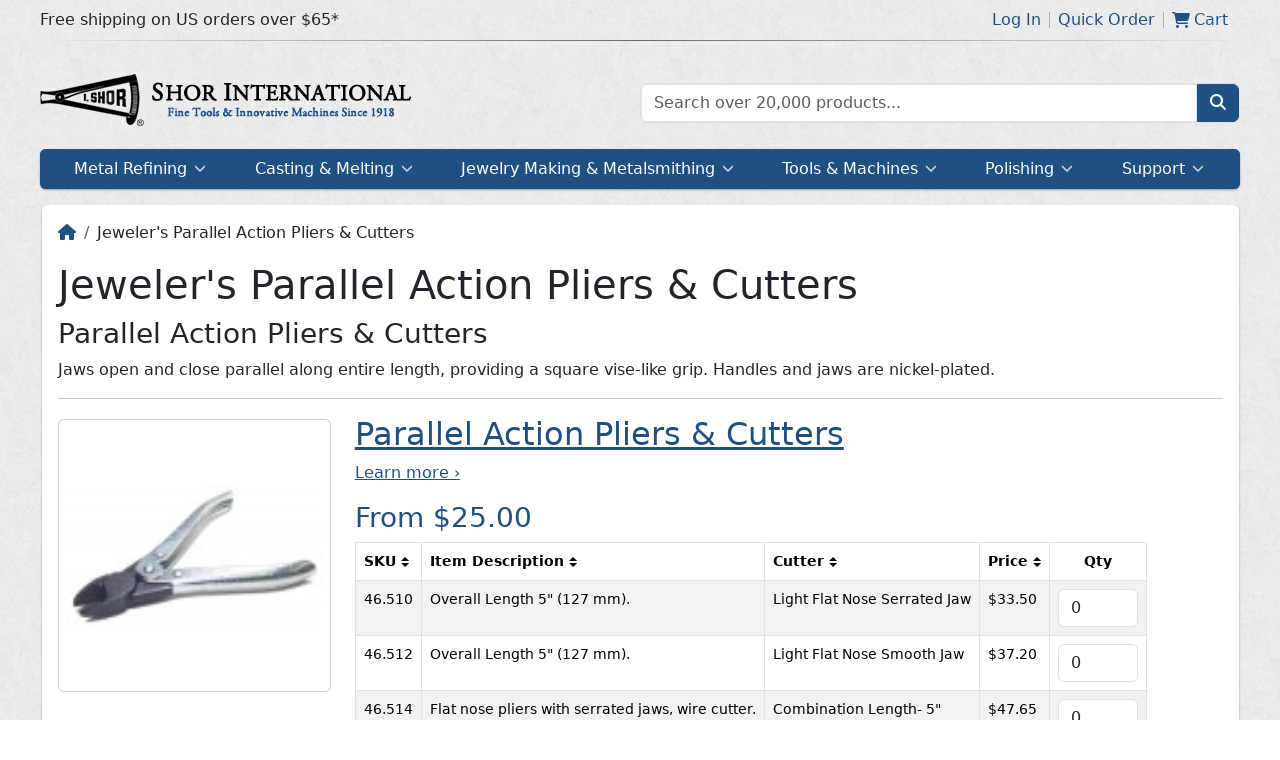

--- FILE ---
content_type: text/html; charset=utf-8
request_url: https://www.ishor.com/jeweler-39-s-parallel-action-pliers-and-cutters
body_size: 15725
content:
<!DOCTYPE html>
<html lang="en">
  <head>
    <meta charset="UTF-8" />
    <meta name="viewport" content="width=device-width, initial-scale=1">
    <link rel="shortcut icon" href="/static/favicon.min.svg">
    <link rel="icon" href="/static/favicon.min.svg">
    <link rel="apple-touch-icon" href="/static/favicon.min.svg">
    <link rel="stylesheet" href="/static/critical.css">
    <meta name="theme-color" content="#205081">
    <meta name="apple-mobile-web-app-status-bar-style" content="#205081">
    <link rel="manifest" href="/static/data/manifest.json">
    <meta name="image" content="https://media.ishor.com/catalog/categories/2/0/2096142323253a4ea92ab324b8314f04.jpg" data-type="info" /><meta name="og:image" content="https://media.ishor.com/catalog/categories/2/0/2096142323253a4ea92ab324b8314f04.jpg" data-type="info" /><meta name="twitter:image:src" content="https://media.ishor.com/catalog/categories/2/0/2096142323253a4ea92ab324b8314f04.jpg" data-type="info" /><title>Jeweler's Parallel Action Pliers & Cutters | Shor International</title>
    
    <script type="module" crossorigin src="/assets/main-09076c86.js"></script>
    <link rel="stylesheet" href="/assets/index-a86d7a68.css">
  <link rel="manifest" href="/manifest.webmanifest"><script id="vite-plugin-pwa:register-sw" src="/registerSW.js"></script></head>
  <body>
    <div class="critical-parent">
      <div
        style="transform: scale(5)"
        class="critical"
      >
        <svg
          class="critical__circular"
          viewBox="25 25 50 50"
        >
          <circle
            style="stroke: #205081"
            class="critical__path"
            cx="50"
            cy="50"
            r="20"
            fill="none"
            stroke-linecap="square"
            stroke-width="1"
            stroke-miterlimit="0"
            vector-effect="non-scaling-stroke"
          />
        </svg>
      </div>
    </div>
    <noscript>To run this application, JavaScript is required to be enabled.</noscript>
    <div id="app"><!--[--><div style="display:unset;"><div class="top-nav"><div class="top-nav__inner"><div class="top-nav__inner__col"><!--[-->Free shipping on US orders over $65*<!--]--></div><div class="top-nav__inner__col top-nav__inner__col--right"><!--[--><!----><div class="top-nav-link" data-cy="loginLink"><a href="/account/login" class="top-nav-link__content"><!--[-->Log In<!--]--></a></div><div class="top-nav-link" data-cy="quickOrderLink"><span class="top-nav-link__content"><!--[-->Quick Order<!--]--></span></div><div class="top-nav-link"><a href="/checkout/cart" class="top-nav-link__content"><!--[--><svg class="svg-inline--fa fa-cart-shopping" style="" aria-hidden="true" focusable="false" data-prefix="fas" data-icon="cart-shopping" role="img" xmlns="http://www.w3.org/2000/svg" viewBox="0 0 576 512"><path class="" style="" fill="currentColor" d="M0 24C0 10.7 10.7 0 24 0H69.5c22 0 41.5 12.8 50.6 32h411c26.3 0 45.5 25 38.6 50.4l-41 152.3c-8.5 31.4-37 53.3-69.5 53.3H170.7l5.4 28.5c2.2 11.3 12.1 19.5 23.6 19.5H488c13.3 0 24 10.7 24 24s-10.7 24-24 24H199.7c-34.6 0-64.3-24.6-70.7-58.5L77.4 54.5c-.7-3.8-4-6.5-7.9-6.5H24C10.7 48 0 37.3 0 24zM128 464a48 48 0 1 1 96 0 48 48 0 1 1 -96 0zm336-48a48 48 0 1 1 0 96 48 48 0 1 1 0-96z"></path></svg><span class="mx-1">Cart</span><!----><!--]--></a></div><!--]--></div></div></div><div class="row py-3 g-0 m-auto" style="max-width:var(--breakpoint-xl);"><div class="col col-xs-12 col-sm-12 col-md-12 col-lg-12 col-xl-6 justify-content-center align-self-center"><div class="logo text-center text-xl-start justify-content-center align-self-center"><a href="/" class="logo__inner logo__inner--desktop" style="background-image:url(&#39;https://media.ishor.com/cms/a/0/a076e297422d6ae0c9501b2a8fc1428a.png&#39;);">Home page</a><a href="/" class="logo__inner logo__inner--mobile" style="background-image:url(&#39;https://media.ishor.com/cms/3/4/34e0fd713de1c091d33e7b95a8a89767.png&#39;);">Home page</a></div></div><div class="col col-xs-12 col-sm-12 col-md-6 col-lg-6 d-none d-xl-block align-self-center"><form class="search input-group-text"><div class="search__input"><input value="" placeholder="Search over 20,000 products..." type="text" class="form-control search__textbox"><ul style="display:none;" class="list-group search__autocomplete"><!--[--><!--]--><!----></ul></div><button class="btn btn-primary search__btn" type="submit"><svg class="svg-inline--fa fa-magnifying-glass" style="" aria-hidden="true" focusable="false" data-prefix="fas" data-icon="magnifying-glass" role="img" xmlns="http://www.w3.org/2000/svg" viewBox="0 0 512 512"><path class="" style="" fill="currentColor" d="M416 208c0 45.9-14.9 88.3-40 122.7L502.6 457.4c12.5 12.5 12.5 32.8 0 45.3s-32.8 12.5-45.3 0L330.7 376c-34.4 25.2-76.8 40-122.7 40C93.1 416 0 322.9 0 208S93.1 0 208 0S416 93.1 416 208zM208 352c79.5 0 144-64.5 144-144s-64.5-144-144-144S64 128.5 64 208s64.5 144 144 144z"></path></svg></button></form></div></div><div class="overlay" style="display:none;"><!--[--><!--]--></div><div style="" class="megamenu"><div class="megamenu__mobile"><!--[--><div class="megamenu__mobile__item"><svg class="svg-inline--fa fa-bars" style="" aria-hidden="true" focusable="false" data-prefix="fas" data-icon="bars" role="img" xmlns="http://www.w3.org/2000/svg" viewBox="0 0 448 512"><path class="" style="" fill="currentColor" d="M0 96C0 78.3 14.3 64 32 64H416c17.7 0 32 14.3 32 32s-14.3 32-32 32H32C14.3 128 0 113.7 0 96zM0 256c0-17.7 14.3-32 32-32H416c17.7 0 32 14.3 32 32s-14.3 32-32 32H32c-17.7 0-32-14.3-32-32zM448 416c0 17.7-14.3 32-32 32H32c-17.7 0-32-14.3-32-32s14.3-32 32-32H416c17.7 0 32 14.3 32 32z"></path></svg><span class="megamenu__mobile__label">Menu</span><!----></div><div class="megamenu__mobile__item"><svg class="svg-inline--fa fa-magnifying-glass" style="" aria-hidden="true" focusable="false" data-prefix="fas" data-icon="magnifying-glass" role="img" xmlns="http://www.w3.org/2000/svg" viewBox="0 0 512 512"><path class="" style="" fill="currentColor" d="M416 208c0 45.9-14.9 88.3-40 122.7L502.6 457.4c12.5 12.5 12.5 32.8 0 45.3s-32.8 12.5-45.3 0L330.7 376c-34.4 25.2-76.8 40-122.7 40C93.1 416 0 322.9 0 208S93.1 0 208 0S416 93.1 416 208zM208 352c79.5 0 144-64.5 144-144s-64.5-144-144-144S64 128.5 64 208s64.5 144 144 144z"></path></svg><span class="megamenu__mobile__label">Search</span><!----></div><div class="megamenu__mobile__item"><svg class="svg-inline--fa fa-user" style="" aria-hidden="true" focusable="false" data-prefix="fas" data-icon="user" role="img" xmlns="http://www.w3.org/2000/svg" viewBox="0 0 448 512"><path class="" style="" fill="currentColor" d="M224 256c70.7 0 128-57.3 128-128S294.7 0 224 0S96 57.3 96 128s57.3 128 128 128zm-45.7 48C79.8 304 0 383.8 0 482.3C0 498.7 13.3 512 29.7 512H418.3c16.4 0 29.7-13.3 29.7-29.7C448 383.8 368.2 304 269.7 304H178.3z"></path></svg><span class="megamenu__mobile__label">Account</span><!----></div><div class="megamenu__mobile__item"><svg class="svg-inline--fa fa-cart-shopping" style="" aria-hidden="true" focusable="false" data-prefix="fas" data-icon="cart-shopping" role="img" xmlns="http://www.w3.org/2000/svg" viewBox="0 0 576 512"><path class="" style="" fill="currentColor" d="M0 24C0 10.7 10.7 0 24 0H69.5c22 0 41.5 12.8 50.6 32h411c26.3 0 45.5 25 38.6 50.4l-41 152.3c-8.5 31.4-37 53.3-69.5 53.3H170.7l5.4 28.5c2.2 11.3 12.1 19.5 23.6 19.5H488c13.3 0 24 10.7 24 24s-10.7 24-24 24H199.7c-34.6 0-64.3-24.6-70.7-58.5L77.4 54.5c-.7-3.8-4-6.5-7.9-6.5H24C10.7 48 0 37.3 0 24zM128 464a48 48 0 1 1 96 0 48 48 0 1 1 -96 0zm336-48a48 48 0 1 1 0 96 48 48 0 1 1 0-96z"></path></svg><span class="megamenu__mobile__label">Cart</span><!----></div><!--]--></div><nav class="megamenu-nav megamenu__nav"><div class="megamenu-nav__inner"><!--[--><!--]--></div></nav><!--[--><div class="megamenu__container"><!--[--><div class="p-4"><form class="search input-group-text"><div class="search__input"><input value="" placeholder="Search over 20,000 products..." type="text" class="form-control search__textbox"><ul style="display:none;" class="list-group search__autocomplete"><!--[--><!--]--><!----></ul></div><button class="btn btn-primary search__btn" type="submit"><svg class="svg-inline--fa fa-magnifying-glass" style="" aria-hidden="true" focusable="false" data-prefix="fas" data-icon="magnifying-glass" role="img" xmlns="http://www.w3.org/2000/svg" viewBox="0 0 512 512"><path class="" style="" fill="currentColor" d="M416 208c0 45.9-14.9 88.3-40 122.7L502.6 457.4c12.5 12.5 12.5 32.8 0 45.3s-32.8 12.5-45.3 0L330.7 376c-34.4 25.2-76.8 40-122.7 40C93.1 416 0 322.9 0 208S93.1 0 208 0S416 93.1 416 208zM208 352c79.5 0 144-64.5 144-144s-64.5-144-144-144S64 128.5 64 208s64.5 144 144 144z"></path></svg></button></form></div><!--]--></div><div class="megamenu__container"><!--[--><a href="/account/orders" class="megamenu-link"><!--[-->Orders<!--]--></a><a href="/account/addresses" class="megamenu-link"><!--[-->Address Book<!--]--></a><a href="/account/payments" class="megamenu-link"><!--[-->Payment Methods<!--]--></a><a href="/account/password" class="megamenu-link"><!--[-->Reset Password<!--]--></a><a href="/account/login" class="megamenu-link"><!--[-->Log In<!--]--></a><!--]--></div><div class="megamenu__container"><!--[--><a href="/checkout/cart" class="megamenu-link"><!--[--><svg class="svg-inline--fa fa-cart-shopping" style="" aria-hidden="true" focusable="false" data-prefix="fas" data-icon="cart-shopping" role="img" xmlns="http://www.w3.org/2000/svg" viewBox="0 0 576 512"><path class="" style="" fill="currentColor" d="M0 24C0 10.7 10.7 0 24 0H69.5c22 0 41.5 12.8 50.6 32h411c26.3 0 45.5 25 38.6 50.4l-41 152.3c-8.5 31.4-37 53.3-69.5 53.3H170.7l5.4 28.5c2.2 11.3 12.1 19.5 23.6 19.5H488c13.3 0 24 10.7 24 24s-10.7 24-24 24H199.7c-34.6 0-64.3-24.6-70.7-58.5L77.4 54.5c-.7-3.8-4-6.5-7.9-6.5H24C10.7 48 0 37.3 0 24zM128 464a48 48 0 1 1 96 0 48 48 0 1 1 -96 0zm336-48a48 48 0 1 1 0 96 48 48 0 1 1 0-96z"></path></svg><span class="mx-1">Cart</span><!----><!--]--></a><a href="/checkout/onepage" class="megamenu-link"><!--[-->Checkout<!--]--></a><span class="megamenu-link"><!--[-->Quick Order<!--]--></span><!--]--></div><!--]--></div><!--[--><div class="hide modal fade" id="quickOrder_Modal" tabindex="-1" role="dialog"><div class="modal-md modal-dialog" role="document"><div class="modal-content"><div class="modal-header"><h5 class="modal-title">Quick Order</h5><button type="button" class="btn-close" data-dismiss="modal" aria-label="Close"></button></div><div class="modal-body"><!--[--><p>Know what items you want? Use this form to quickly add items to your cart.</p><form novalidate><!--[--><!--[--><fieldset class="row"><div class="col-7 col-xs-5"><div class="form-floating mb-3" role="group"><input type="text" placeholder="SKU" id="sku_0" name="items[0].sku" value class="form-control" style="height:auto;"><label for="sku_0" class="d-block">SKU</label><!----><div style="display:none;" class="invalid-feedback d-block"></div></div></div><div class="col-3 col-xs-4"><div class="form-floating mb-3" role="group"><input type="number" placeholder="Qty" id="qty_0" name="items[0].qty" value class="form-control" style="height:auto;"><label for="qty_0" class="d-block">Qty</label><!----><div style="display:none;" class="invalid-feedback d-block"></div></div></div><div class="col-2 col-xs-3 text-center mt-2"><button type="button" class="btn btn-danger btn-link"><svg class="svg-inline--fa fa-xmark" style="" aria-hidden="true" focusable="false" data-prefix="fas" data-icon="xmark" role="img" xmlns="http://www.w3.org/2000/svg" viewBox="0 0 320 512"><path class="" style="" fill="currentColor" d="M310.6 150.6c12.5-12.5 12.5-32.8 0-45.3s-32.8-12.5-45.3 0L160 210.7 54.6 105.4c-12.5-12.5-32.8-12.5-45.3 0s-12.5 32.8 0 45.3L114.7 256 9.4 361.4c-12.5 12.5-12.5 32.8 0 45.3s32.8 12.5 45.3 0L160 301.3 265.4 406.6c12.5 12.5 32.8 12.5 45.3 0s12.5-32.8 0-45.3L205.3 256 310.6 150.6z"></path></svg></button></div></fieldset><!--]--><button type="button" data-cy="btnAddItem" class="btn btn-primary btn-sm mb-3"><svg class="svg-inline--fa fa-plus" style="" aria-hidden="true" focusable="false" data-prefix="fas" data-icon="plus" role="img" xmlns="http://www.w3.org/2000/svg" viewBox="0 0 448 512"><path class="" style="" fill="currentColor" d="M256 80c0-17.7-14.3-32-32-32s-32 14.3-32 32V224H48c-17.7 0-32 14.3-32 32s14.3 32 32 32H192V432c0 17.7 14.3 32 32 32s32-14.3 32-32V288H400c17.7 0 32-14.3 32-32s-14.3-32-32-32H256V80z"></path></svg> Add Item</button><!--]--><div class="text-end border-top pt-3"><button type="button" class="btn btn-secondary me-2">Cancel</button><button type="submit" class="btn btn-primary">Continue</button></div></form><!--]--></div></div></div></div><!----><!--]--></div><div class="content-wrapper"><!--[--><div class="content-box"><!--[--><div><div urlkey="jeweler-39-s-parallel-action-pliers-and-cutters"><ol class="breadcrumb"><li class="breadcrumb-item"><a href="/" class=""><svg class="svg-inline--fa fa-house" style="" aria-hidden="true" focusable="false" data-prefix="fas" data-icon="house" role="img" xmlns="http://www.w3.org/2000/svg" viewBox="0 0 576 512"><path class="" style="" fill="currentColor" d="M575.8 255.5c0 18-15 32.1-32 32.1h-32l.7 160.2c0 2.7-.2 5.4-.5 8.1V472c0 22.1-17.9 40-40 40H456c-1.1 0-2.2 0-3.3-.1c-1.4 .1-2.8 .1-4.2 .1H416 392c-22.1 0-40-17.9-40-40V448 384c0-17.7-14.3-32-32-32H256c-17.7 0-32 14.3-32 32v64 24c0 22.1-17.9 40-40 40H160 128.1c-1.5 0-3-.1-4.5-.2c-1.2 .1-2.4 .2-3.6 .2H104c-22.1 0-40-17.9-40-40V360c0-.9 0-1.9 .1-2.8V287.6H32c-18 0-32-14-32-32.1c0-9 3-17 10-24L266.4 8c7-7 15-8 22-8s15 2 21 7L564.8 231.5c8 7 12 15 11 24z"></path></svg></a></li><!--[--><!--]--><li class="breadcrumb-item text-dark">Jeweler&#39;s Parallel Action Pliers &amp; Cutters</li></ol><h1>Jeweler&#39;s Parallel Action Pliers &amp; Cutters</h1><div><div class="ck-content rich-text"><h3>Parallel Action Pliers &amp; Cutters</h3>
Jaws open and close parallel along entire length, providing a square vise-like grip. Handles and jaws are nickel-plated.</div></div><!--[--><div><div><hr><div class="row" category-url-key="jeweler-39-s-parallel-action-pliers-and-cutters" lazy-load="true"><div class="col-md-3 col-lg-3 col-xs-12 col-sm-12"><div default-image-url="https://media.ishor.com/catalog/products/default/d/e/dec7b48d8f8c8466c2e42f29eb4f3ed7.jpg"><div class="product-image__card card p-0 mb-2 mt-1 mx-auto"><div class="card-body p-1 text-center"><div class="product-image-zoom__wrapper"><a href="/parallel-action-pliers-cutters" class=""><img data-srcset="https://media.ishor.com/catalog/products/120x120/d/e/dec7b48d8f8c8466c2e42f29eb4f3ed7.jpg 120w, https://media.ishor.com/catalog/products/300x300/d/e/dec7b48d8f8c8466c2e42f29eb4f3ed7.jpg 300w" alt="Parallel Action Pliers &amp; Cutters" width="300" height="300" class="product-image-zoom__img"></a></div></div></div><!--[--><div class="hide modal fade" id="37f6a875-38ed-4eec-beec-a397d524d757" tabindex="-1" role="dialog"><div class="modal-xl modal-dialog" role="document"><div class="modal-content"><div class="modal-header"><h5 class="modal-title">Parallel Action Pliers &amp; Cutters</h5><button type="button" class="btn-close" data-dismiss="modal" aria-label="Close"></button></div><div class="modal-body"><!--[--><div class="text-center"><!----></div><!--]--></div></div></div></div><!----><!--]--></div></div><div class="col-md-9 col-lg-9 col-xs-12 col-sm-12"><a href="/parallel-action-pliers-cutters" class=""><h2>Parallel Action Pliers &amp; Cutters</h2></a><p> <a href="/parallel-action-pliers-cutters" class="">Learn more ›</a></p><h3><span><span class="text-primary">From $25.00</span></span></h3><div><div class="product-table"><div class="product-table__inner"><table class="product-table__table table table-bordered table-striped table-hover"><thead><tr><!----><th class="product-table__sortable">SKU <div class="sort-arrows"><div class="sort-arrows__container"><div class="sort-arrows__arrow sort-arrows__arrow--up"></div><div class="sort-arrows__arrow sort-arrows__arrow--down"></div></div></div></th><!--[--><th class="product-table__sortable">Item Description <div class="sort-arrows"><div class="sort-arrows__container"><div class="sort-arrows__arrow sort-arrows__arrow--up"></div><div class="sort-arrows__arrow sort-arrows__arrow--down"></div></div></div></th><th class="product-table__sortable">Cutter <div class="sort-arrows"><div class="sort-arrows__container"><div class="sort-arrows__arrow sort-arrows__arrow--up"></div><div class="sort-arrows__arrow sort-arrows__arrow--down"></div></div></div></th><!--]--><!----><th class="product-table__sortable">Price <div class="sort-arrows"><div class="sort-arrows__container"><div class="sort-arrows__arrow sort-arrows__arrow--up"></div><div class="sort-arrows__arrow sort-arrows__arrow--down"></div></div></div></th><th class="text-center">Qty</th></tr></thead><tbody><!--[--><tr style=""><!----><td>46.510</td><!--[--><td>Overall Length 5&quot; (127 mm).</td><td>Light Flat Nose Serrated Jaw</td><!--]--><!----><td><span class="">$33.50</span></td><td><div><div class="product-table-cart-qty"><!----><div class="form-group product-table-cart-qty__input mb-0" role="group" min="1" step="1"><input type="number" placeholder="Qty" id="46.510_qty" name="Qty" value="0" class="form-control" style="height:auto;"><!----><!----><!----></div></div></div></td></tr><tr style=""><!----><td>46.512</td><!--[--><td>Overall Length 5&quot; (127 mm).</td><td>Light Flat Nose Smooth Jaw</td><!--]--><!----><td><span class="">$37.20</span></td><td><div><div class="product-table-cart-qty"><!----><div class="form-group product-table-cart-qty__input mb-0" role="group" min="1" step="1"><input type="number" placeholder="Qty" id="46.512_qty" name="Qty" value="0" class="form-control" style="height:auto;"><!----><!----><!----></div></div></div></td></tr><tr style=""><!----><td>46.514</td><!--[--><td>Flat nose pliers with serrated jaws, wire cutter.</td><td>Combination Length- 5&quot;</td><!--]--><!----><td><span class="">$47.65</span></td><td><div><div class="product-table-cart-qty"><!----><div class="form-group product-table-cart-qty__input mb-0" role="group" min="1" step="1"><input type="number" placeholder="Qty" id="46.514_qty" name="Qty" value="0" class="form-control" style="height:auto;"><!----><!----><!----></div></div></div></td></tr><tr style=""><!----><td>46.516</td><!--[--><td>Flat nose pliers with serrated jaws, wire cutter.</td><td>Combination Length- 5-1/2&quot;</td><!--]--><!----><td><span class="">$50.55</span></td><td><div><div class="product-table-cart-qty"><!----><div class="form-group product-table-cart-qty__input mb-0" role="group" min="1" step="1"><input type="number" placeholder="Qty" id="46.516_qty" name="Qty" value="0" class="form-control" style="height:auto;"><!----><!----><!----></div></div></div></td></tr><tr style=""><!----><td>46.520</td><!--[--><td>Smooth jaws. Overall length is 5&quot; (127 mm).</td><td>Chain Nose</td><!--]--><!----><td><span class="">$25.00</span></td><td><div><div class="product-table-cart-qty"><!----><div class="form-group product-table-cart-qty__input mb-0" role="group" min="1" step="1"><input type="number" placeholder="Qty" id="46.520_qty" name="Qty" value="0" class="form-control" style="height:auto;"><!----><!----><!----></div></div></div></td></tr><tr style="display:none;"><!----><td>46.532 </td><!--[--><td>Spring action handle. Overall length is 5-1/2&quot; (140 mm). Maximum jaw opening is 1/4&quot; (6.4 mm)</td><td>Diagonal Cutters</td><!--]--><!----><td><span class="">$43.25</span></td><td><div><div class="product-table-cart-qty"><!----><div class="form-group product-table-cart-qty__input mb-0" role="group" min="1" step="1"><input type="number" placeholder="Qty" id="46.532 _qty" name="Qty" value="0" class="form-control" style="height:auto;"><!----><!----><!----></div></div></div></td></tr><tr style="display:none;"><!----><td>46.506</td><!--[--><td>Has serrated jaws Overall length is 5-1/2&quot; (140 mm).</td><td>Heavy Flat Nose</td><!--]--><!----><td><span class="">$34.75</span></td><td><div><div class="product-table-cart-qty"><!----><div class="form-group product-table-cart-qty__input mb-0" role="group" min="1" step="1"><input type="number" placeholder="Qty" id="46.506_qty" name="Qty" value="0" class="form-control" style="height:auto;"><!----><!----><!----></div></div></div></td></tr><!--]--><tr><td colspan="5" class="text-center fw-bold product-table__view-all">Show all options <svg class="svg-inline--fa fa-caret-down" style="" aria-hidden="true" focusable="false" data-prefix="fas" data-icon="caret-down" role="img" xmlns="http://www.w3.org/2000/svg" viewBox="0 0 320 512"><path class="" style="" fill="currentColor" d="M137.4 374.6c12.5 12.5 32.8 12.5 45.3 0l128-128c9.2-9.2 11.9-22.9 6.9-34.9s-16.6-19.8-29.6-19.8L32 192c-12.9 0-24.6 7.8-29.6 19.8s-2.2 25.7 6.9 34.9l128 128z"></path></svg></td></tr></tbody></table></div></div></div></div></div></div></div><!--]--></div></div><!--]--></div><div class="notice notice--hidden"><div data-cy="notice" class="notice__inner--success notice__inner"><svg class="svg-inline--fa fa-circle-check" style="" aria-hidden="true" focusable="false" data-prefix="fas" data-icon="circle-check" role="img" xmlns="http://www.w3.org/2000/svg" viewBox="0 0 512 512"><path class="" style="" fill="currentColor" d="M256 512c141.4 0 256-114.6 256-256S397.4 0 256 0S0 114.6 0 256S114.6 512 256 512zM369 209L241 337c-9.4 9.4-24.6 9.4-33.9 0l-64-64c-9.4-9.4-9.4-24.6 0-33.9s24.6-9.4 33.9 0l47 47L335 175c9.4-9.4 24.6-9.4 33.9 0s9.4 24.6 0 33.9z"></path></svg> .</div></div><div class="content-box pt-0 mt-3"><!--[--><div class="row"><!--[--><div class="col-lg-3 col-md-6"><!--[--><div class="link-section"><div class="link-section__title"><div class="link-section__title__text">Policies</div><svg class="svg-inline--fa fa-chevron-down link-section__caret" style="" aria-hidden="true" focusable="false" data-prefix="fas" data-icon="chevron-down" role="img" xmlns="http://www.w3.org/2000/svg" viewBox="0 0 512 512"><path class="" style="" fill="currentColor" d="M233.4 406.6c12.5 12.5 32.8 12.5 45.3 0l192-192c12.5-12.5 12.5-32.8 0-45.3s-32.8-12.5-45.3 0L256 338.7 86.6 169.4c-12.5-12.5-32.8-12.5-45.3 0s-12.5 32.8 0 45.3l192 192z"></path></svg></div><ul class="link-section__list"><!--[--><li class="link-section__item"><a href="/cookies" class="link-section__anchor">Cookies</a></li><li class="link-section__item"><a href="/disclaimer" class="link-section__anchor">Disclaimer</a></li><li class="link-section__item"><a href="/privacy" class="link-section__anchor">Privacy Policy</a></li><!--]--></ul></div><!--]--></div><div class="col-lg-3 col-md-6"><!--[--><div class="link-section"><div class="link-section__title"><div class="link-section__title__text">About Us</div><svg class="svg-inline--fa fa-chevron-down link-section__caret" style="" aria-hidden="true" focusable="false" data-prefix="fas" data-icon="chevron-down" role="img" xmlns="http://www.w3.org/2000/svg" viewBox="0 0 512 512"><path class="" style="" fill="currentColor" d="M233.4 406.6c12.5 12.5 32.8 12.5 45.3 0l192-192c12.5-12.5 12.5-32.8 0-45.3s-32.8-12.5-45.3 0L256 338.7 86.6 169.4c-12.5-12.5-32.8-12.5-45.3 0s-12.5 32.8 0 45.3l192 192z"></path></svg></div><ul class="link-section__list"><!--[--><li class="link-section__item"><a href="/contactus" class="link-section__anchor">Contact Us</a></li><li class="link-section__item"><a href="/copyrights" class="link-section__anchor">Copyrights</a></li><li class="link-section__item"><a href="/innovations" class="link-section__anchor">Innovations</a></li><li class="link-section__item"><a href="/philosophy" class="link-section__anchor">Our Business Philosophy</a></li><!--]--></ul></div><!--]--></div><div class="col-lg-3 col-md-6"><!--[--><div class="link-section"><div class="link-section__title"><div class="link-section__title__text">Ordering &amp; Terms</div><svg class="svg-inline--fa fa-chevron-down link-section__caret" style="" aria-hidden="true" focusable="false" data-prefix="fas" data-icon="chevron-down" role="img" xmlns="http://www.w3.org/2000/svg" viewBox="0 0 512 512"><path class="" style="" fill="currentColor" d="M233.4 406.6c12.5 12.5 32.8 12.5 45.3 0l192-192c12.5-12.5 12.5-32.8 0-45.3s-32.8-12.5-45.3 0L256 338.7 86.6 169.4c-12.5-12.5-32.8-12.5-45.3 0s-12.5 32.8 0 45.3l192 192z"></path></svg></div><ul class="link-section__list"><!--[--><li class="link-section__item"><a href="/free-shipping" class="link-section__anchor">Free Shipping</a></li><li class="link-section__item"><a href="/hazmat" class="link-section__anchor">Hazardous Materials Charges</a></li><li class="link-section__item"><a href="/terms" class="link-section__anchor">Ordering Terms &amp; Conditions</a></li><li class="link-section__item"><a href="/support" class="link-section__anchor">Technical Support</a></li><!--]--></ul></div><!--]--></div><!--]--><div class="col-lg-3 col-md-6"><a href="/contactus" class="icon-link"><div class="text-center"><div class="icon-link__icon"><!--[--><svg class="svg-inline--fa fa-comments" style="" aria-hidden="true" focusable="false" data-prefix="fas" data-icon="comments" role="img" xmlns="http://www.w3.org/2000/svg" viewBox="0 0 640 512"><path class="" style="" fill="currentColor" d="M208 352c114.9 0 208-78.8 208-176S322.9 0 208 0S0 78.8 0 176c0 38.6 14.7 74.3 39.6 103.4c-3.5 9.4-8.7 17.7-14.2 24.7c-4.8 6.2-9.7 11-13.3 14.3c-1.8 1.6-3.3 2.9-4.3 3.7c-.5 .4-.9 .7-1.1 .8l-.2 .2 0 0 0 0C1 327.2-1.4 334.4 .8 340.9S9.1 352 16 352c21.8 0 43.8-5.6 62.1-12.5c9.2-3.5 17.8-7.4 25.3-11.4C134.1 343.3 169.8 352 208 352zM448 176c0 112.3-99.1 196.9-216.5 207C255.8 457.4 336.4 512 432 512c38.2 0 73.9-8.7 104.7-23.9c7.5 4 16 7.9 25.2 11.4c18.3 6.9 40.3 12.5 62.1 12.5c6.9 0 13.1-4.5 15.2-11.1c2.1-6.6-.2-13.8-5.8-17.9l0 0 0 0-.2-.2c-.2-.2-.6-.4-1.1-.8c-1-.8-2.5-2-4.3-3.7c-3.6-3.3-8.5-8.1-13.3-14.3c-5.5-7-10.7-15.4-14.2-24.7c24.9-29 39.6-64.7 39.6-103.4c0-92.8-84.9-168.9-192.6-175.5c.4 5.1 .6 10.3 .6 15.5z"></path></svg><!--]--></div><div class="icon-link__text">Need Assistance?</div><small>Please email us at service AT ishor.com</small></div></a></div></div><!--]--></div><div class="row mb-3"><div class="col-12 col-lg-8 mt-3 text-center text-lg-start"><small class="text-muted">The I. Shor Co. and I. Shor Canada are registered trademarks of Shor International Corp.<br><span>© 2026 Shor International Corporation &amp; The I. Shor Company. All rights reserved.</span><br></small></div><div class="col-12 col-lg-4 mt-3 text-center text-lg-end"><div class="legal__seal legal__seal--ssl mx-3"><div id="DigiCertClickID_o91T0qaM"></div></div><div title="Click To Verify" style="background-image:url(&#39;https://media.ishor.com/cms/d/d/dd68270515a2a385bb4a5a62980d3308.png&#39;);" class="legal__seal legal__seal--card-processor"></div></div></div><!--]--></div><div class="scroll-to-top"><svg class="svg-inline--fa fa-chevron-up" style="" aria-hidden="true" focusable="false" data-prefix="fas" data-icon="chevron-up" role="img" xmlns="http://www.w3.org/2000/svg" viewBox="0 0 512 512"><path class="" style="" fill="currentColor" d="M233.4 105.4c12.5-12.5 32.8-12.5 45.3 0l192 192c12.5 12.5 12.5 32.8 0 45.3s-32.8 12.5-45.3 0L256 173.3 86.6 342.6c-12.5 12.5-32.8 12.5-45.3 0s-12.5-32.8 0-45.3l192-192z"></path></svg></div><!--]--></div>
    
    <script>
      window.__INITIAL_STATE__ = (function(a,b,c,d,e,f,g,h,i,j,k,l,m,n,o,p,q,r,s,t,u,v,w,x,y,z,A,B,C,D,E,F,G,H,I,J,K,L,M,N,O,P,Q,R,S,T,U,V,W,X,Y,Z,_,$,aa,ab,ac){Y.longDescription=Z;Y.thumbnail="https:\u002F\u002Fmedia.ishor.com\u002Fcatalog\u002Fcategories\u002F2\u002F0\u002F2096142323253a4ea92ab324b8314f04.jpg";Y.id=v;Y.urlKey=x;Y.changeFreqHours=b;Y.searchIndexPriority=p;Y.name=w;Y.shortDescription=a;Y.keywords=a;Y.createdAt=y;Y.updatedAt=y;Y.categoryEntities=[_];_.id=2126;_.categoryId=v;_.entityId=i;_.entityType="product";_.sortOrder=b;_.createdAt=$;_.updatedAt=$;_.product={isEnabled:o,attributeLabels:[{id:b,text:"Item Description"},{id:c,text:"Cutter"}],longDescription:"\u003Ctable\u003E\r\n\t\u003Ctr\u003E\r\n\t\t\u003Ctd\u003E\u003Cimg src=\"https:\u002F\u002Fmedia.ishor.com\u002Fcms\u002F4\u002Fe\u002F4e6beb8ba654e0a051e78a355f4536fb.jpg\" alt=\"\" \u002F\u003E\u003C\u002Ftd\u003E\r\n\t\t\u003Ctd\u003E\u003Cimg src=\"https:\u002F\u002Fmedia.ishor.com\u002Fcms\u002Fe\u002F3\u002Fe3a207278d1a8ec4bc884d51b013ee04.jpg\" alt=\"\" \u002F\u003E\u003C\u002Ftd\u003E\r\n\t\t\u003Ctd\u003E\u003Cimg src=\"https:\u002F\u002Fmedia.ishor.com\u002Fcms\u002F0\u002F4\u002F04b53ecae97cbe0f0bd0f1ba6b8aa82b.jpg\" alt=\"\" \u002F\u003E\u003C\u002Ftd\u003E\r\n\t\t\u003Ctd\u003E\u003Cimg src=\"https:\u002F\u002Fmedia.ishor.com\u002Fcms\u002F8\u002F5\u002F85ea12fb3d4b4f0af86dc2f28b27138f.jpg\" alt=\"\" \u002F\u003E\u003C\u002Ftd\u003E\r\n\t\t\u003Ctd\u003E\u003Cimg src=\"https:\u002F\u002Fmedia.ishor.com\u002Fcms\u002F8\u002F6\u002F86b8fd7e2fbf305cdecc242378c46081.jpg\" alt=\"\" \u002F\u003E\u003C\u002Ftd\u003E\r\n\t\u003C\u002Ftr\u003E\r\n\t\u003Ctr\u003E\r\n\t\t\u003Ctd\u003EHeavy Flat Nose\u003C\u002Ftd\u003E\r\n\t\t\u003Ctd\u003ELight Flat Nose Serrated Jaw\u003C\u002Ftd\u003E\r\n\t\t\u003Ctd\u003ECombination Length: 5\" or 5-1\u002F2\"\u003C\u002Ftd\u003E\r\n\t\t\u003Ctd\u003EChain Nose\u003C\u002Ftd\u003E\r\n\t\t\u003Ctd\u003EDiagonal Cutters\u003C\u002Ftd\u003E\r\n\t\u003C\u002Ftr\u003E\r\n\u003C\u002Ftable\u003E",defaultImageUrl:aa,id:i,name:"Parallel Action Pliers & Cutters",urlKey:"parallel-action-pliers-cutters",changeFreqHours:b,searchIndexPriority:p,shortDescription:d,keywords:a,createdAt:h,updatedAt:h,productDetails:[{regPrice:z,salePrice:b,unitPrice:z,attributes:[{id:b,text:"Has serrated jaws Overall length is 5-1\u002F2\" (140 mm)."},{id:c,text:"Heavy Flat Nose"}],thumbnail:d,id:905,sku:"46.506",regListPrice:z,saleListPrice:b,weight:5.29,bulkQty:c,isHazmat:g,stockStatus:c,sortOrder:b,productId:i,supplierId:e,createdAt:h,updatedAt:m,supplier:{id:e,name:j,postalCode:k,createdAt:f,updatedAt:f}},{regPrice:A,salePrice:b,unitPrice:A,attributes:[{id:b,text:ab},{id:c,text:"Light Flat Nose Serrated Jaw"}],thumbnail:d,id:906,sku:"46.510",regListPrice:A,saleListPrice:b,weight:4.35,bulkQty:c,isHazmat:g,stockStatus:c,sortOrder:c,productId:i,supplierId:e,createdAt:h,updatedAt:m,supplier:{id:e,name:j,postalCode:k,createdAt:f,updatedAt:f}},{regPrice:B,salePrice:b,unitPrice:B,attributes:[{id:b,text:ab},{id:c,text:"Light Flat Nose Smooth Jaw"}],thumbnail:d,id:907,sku:"46.512",regListPrice:B,saleListPrice:b,weight:4.5,bulkQty:c,isHazmat:g,stockStatus:c,sortOrder:r,productId:i,supplierId:e,createdAt:h,updatedAt:m,supplier:{id:e,name:j,postalCode:k,createdAt:f,updatedAt:f}},{regPrice:C,salePrice:b,unitPrice:C,attributes:[{id:b,text:ac},{id:c,text:"Combination Length- 5\""}],thumbnail:d,id:908,sku:"46.514",regListPrice:C,saleListPrice:b,weight:4.65,bulkQty:c,isHazmat:g,stockStatus:c,sortOrder:s,productId:i,supplierId:e,createdAt:h,updatedAt:m,supplier:{id:e,name:j,postalCode:k,createdAt:f,updatedAt:f}},{regPrice:D,salePrice:b,unitPrice:D,attributes:[{id:b,text:ac},{id:c,text:"Combination Length- 5-1\u002F2\""}],thumbnail:d,id:909,sku:"46.516",regListPrice:D,saleListPrice:b,weight:5.46,bulkQty:c,isHazmat:g,stockStatus:c,sortOrder:u,productId:i,supplierId:e,createdAt:h,updatedAt:m,supplier:{id:e,name:j,postalCode:k,createdAt:f,updatedAt:f}},{regPrice:E,salePrice:b,unitPrice:E,attributes:[{id:b,text:"Smooth jaws. Overall length is 5\" (127 mm)."},{id:c,text:"Chain Nose"}],thumbnail:d,id:910,sku:"46.520",regListPrice:E,saleListPrice:b,weight:4.08,bulkQty:c,isHazmat:g,stockStatus:c,sortOrder:p,productId:i,supplierId:e,createdAt:h,updatedAt:m,supplier:{id:e,name:j,postalCode:k,createdAt:f,updatedAt:f}},{regPrice:F,salePrice:b,unitPrice:F,attributes:[{id:b,text:"Spring action handle. Overall length is 5-1\u002F2\" (140 mm). Maximum jaw opening is 1\u002F4\" (6.4 mm)"},{id:c,text:"Diagonal Cutters"}],thumbnail:d,id:911,sku:"46.532 ",regListPrice:F,saleListPrice:b,weight:5.24,bulkQty:c,isHazmat:g,stockStatus:c,sortOrder:R,productId:i,supplierId:e,createdAt:h,updatedAt:h,supplier:{id:e,name:j,postalCode:k,createdAt:f,updatedAt:f}}],productImages:[{url:aa,id:228,productId:i,sortOrder:b,isDefault:o,createdAt:h,updatedAt:h}]};_.categoryCmsBlock=a;return {main:{menuList:[{id:r,children:[[{title:"Refining Systems",children:[{path:"\u002Frefining-and-recovery\u002Fgold-platinum-refining-salt-water",title:"The SaltSystem Refiner"},{path:"\u002Faqua-regia-gold-refining-system",title:"AR3G Refining System Refining"},{path:"\u002Faqua-regia-gold-refining-starter-supplies",title:"Aqua Regia Starter Kit"},{path:"\u002Frefining-and-recovery\u002Fsilver-refining",title:"Electrolytic Silver Refiner"}]},{title:"Refining Supplies",children:[{path:"\u002Fanode-pouch",title:"Anode Pouches"},{path:"\u002Fe-scrap-basket-for-the-subzero-refining-system",title:"Basket for E-Scrap"},{path:"\u002Fcatalyst",title:"Catalyst"},{path:"\u002Fnickelodeon",title:"Nickelodeon"},{path:"\u002Ftreated-activated-charcoal",title:"Treated, Activated Charcoal"}]}],[{title:"Precipitants",children:[{path:"\u002Fquadratic-precipitant",title:"Quadratic Odorless Precipitant"},{path:"\u002Fstorm-precipitant",title:"Storm Precipitant"},{path:"\u002Fsodium-metabisulfite",title:"Sodium Metabisulfite"},{path:"\u002Furea",title:"Urea"}]},{title:"Dissolving Agents",children:[{path:"\u002Fgc-salt",title:"GC Salt"},{path:"\u002Fmx3-dissolving-agent",title:"MX3 Concentrate"},{path:"\u002Fsodium-nitrate",title:"Sodium Nitrate"},{path:"\u002Fsubzero",title:"Subzero"}]}],[{title:"Testing",children:[{path:"\u002Fammonia-detection-liquid",title:"Ammonia Detection Liquid"},{path:"\u002Frefining-and-recovery\u002Frefining-filters-and-filtration-systems",title:"Filters & Filtration Systems"},{path:"\u002Fprecious-metal-detection-liquid",title:"Precious Metal Detection Liquid"},{path:"\u002Ftesting-of-gold-platinum-silver-diamonds-and-money\u002Fprecious-metal-testing",title:"Precious Metal Testing"}]},{title:"Filtration",children:[{path:"\u002Farvt-vacuum-pump",title:"ARVT Vacuum Pump"},{path:"\u002Fshor-buchner-filter-funnels",title:"Buchner Filter Funnels"},{path:"\u002Fshor-buchner-filter-fabrics",title:"Buchner Filter Fabrics"},{path:"\u002Fshor-buchner-filter-papers",title:"Buchner Filter Papers"}]}]],title:"Metal Refining",type:n,maxWidth:1200,sortOrder:b,createdAt:l,updatedAt:"2022-03-20T19:05:30.000Z"},{id:c,children:[[{title:"Policies",children:[{path:"\u002Fcookies",title:"Cookies"},{path:"\u002Fdisclaimer",title:"Disclaimer"},{path:"\u002Fprivacy",title:"Privacy Policy"}]}],[{title:"About Us",children:[{path:"\u002Fcontactus",title:G},{path:"\u002Fcopyrights",title:"Copyrights"},{path:"\u002Finnovations",title:"Innovations"},{path:"\u002Fphilosophy",title:"Our Business Philosophy"}]}],[{isNew:o,title:"Ordering & Terms",children:[{path:"\u002Ffree-shipping",title:H},{path:"\u002Fhazmat",title:"Hazardous Materials Charges"},{path:"\u002Fterms",title:"Ordering Terms & Conditions"},{path:"\u002Fsupport",title:I}]}]],title:"Footer",type:"footer",maxWidth:676,sortOrder:c,createdAt:l,updatedAt:"2021-12-04T22:02:36.000Z"},{id:s,children:[[{title:"Casting",children:[{path:"\u002Fcasting\u002Fcasting-alloy-and-sample-line-metals",title:"Alloy & Sample Line Metals"},{path:"\u002Fcasting\u002Fcasting-kits",title:"Casting Kits"},{path:"\u002Fcasting\u002Fcasting-machines",title:"Casting Machines"},{path:"\u002Fcasting\u002Fsmall-casting-machines",title:"Casting Machines, Small"},{path:t,title:"Crucibles"},{path:"\u002Fcasting\u002Fingot-molds",title:"Ingot Molds"},{path:"\u002Fcasting\u002Fpickling",title:"Pickling"}]}],[{title:"Melting",children:[{path:"\u002Fcasting\u002Felectric-melting-furnaces",title:"Electric Melting Furnaces"},{path:"\u002Fcasting\u002Finvesting-accessories-and-supplies",title:"Investing"},{path:t,title:"Melting Fluxes"},{path:"\u002Fcasting\u002Fmelting-and-casting-torches",title:"Melting & Casting Torches"},{path:"\u002Fcasting\u002Fsafe-d-vest-investment-remover",title:"Safe-D-Vest"},{path:"\u002Fcasting\u002Fvacuum-investing-machines-nbsp-and-bell-jars",title:"Vacuum Investing Machines"}]}],[{title:"Tools",children:[{path:"\u002Fcasting\u002Fburnout-ovens",title:"Burnout Ovens"},{path:"\u002Fcasting\u002Fgloves-andinspectionntoolstools",title:"Gloves and Inspection Tools"},{path:t,title:"Tongs"},{path:"\u002Fwax-model-making-and-spruing",title:"Wax Model Making & Spruing"}]}]],title:"Casting & Melting",type:n,maxWidth:800,sortOrder:c,createdAt:l,updatedAt:q},{id:p,children:[[{title:"Metalworking",children:[{path:"\u002Fbead-stringing-and-wire-wrapping",title:"Bead Stringing & Wire Wrapping"},{path:J,title:K},{path:"\u002Fgemological",title:"Gemological Tools"},{path:L,title:M}]}],[{title:"Metalsmithing",children:[{path:"\u002Fsilversmithing-and-chasing",title:"Metalsmithing & Chasing"},{path:N,title:O},{path:"\u002Frolling-mills-and-drawplates",title:"Rolling Mills & Drawplates"},{path:P,title:Q},{path:"\u002Fsoldering-and-melting",title:"Soldering & Melting"}]}]],title:"Jewelry Making & Metalsmithing",type:n,maxWidth:650,sortOrder:r,createdAt:l,updatedAt:q},{id:u,children:[[{title:"Lapidary",children:[{path:"\u002Fjeweler-burs-frasers",title:"Burs"},{path:"\u002Fdrilling",title:"Drilling"},{path:N,title:O},{path:"\u002Fflexible-shaft-machines-and-bits",title:"Flex Shaft Machines"},{path:"\u002Ffaceting",title:"Faceting"},{path:P,title:Q}]}],[{title:"Bench Tools",children:[{path:J,title:K},{path:"\u002Ffiles",title:"Files"},{path:"\u002Fjeweler-optical-and-inspection",title:"Inspection"},{path:"\u002Fjeweler-pliers-and-cutters-gateway",title:"Pliers"},{path:"\u002Felectronic-scales",title:"Scales"},{path:"\u002Ftweezers",title:"Tweezers"},{path:L,title:M}]}]],title:"Tools & Machines",type:n,maxWidth:600,sortOrder:s,createdAt:l,updatedAt:q},{id:R,children:[[{title:S,children:[{path:"\u002Fabrasives-and-grinding-wheels",title:"Abrasives & Grinding Wheels"},{path:"\u002Fpolishing-buffs",title:"Buffs"},{path:"\u002Fpolishing",title:"Polishing Equipment"},{path:"\u002Fjewelry-polishing-supplies",title:"Polishing & Cleaning Suppies"}]}],[{title:"Cleaning",children:[{path:"\u002Fjeweler-brushes",title:"Brushes"},{path:"\u002Fmetal-cleaning",title:"Metal Cleaning"},{path:"\u002Fultrasonics-and-steamers",title:"Ultrasonics & Steamers"}]}]],title:S,type:n,maxWidth:550,sortOrder:u,createdAt:l,updatedAt:q}],logos:{mainDesktop:"https:\u002F\u002Fmedia.ishor.com\u002Fcms\u002Fa\u002F0\u002Fa076e297422d6ae0c9501b2a8fc1428a.png",mainMobile:"https:\u002F\u002Fmedia.ishor.com\u002Fcms\u002F3\u002F4\u002F34e0fd713de1c091d33e7b95a8a89767.png",cardProcessorSeal:"https:\u002F\u002Fmedia.ishor.com\u002Fcms\u002Fd\u002Fd\u002Fdd68270515a2a385bb4a5a62980d3308.png",sslSeal:"https:\u002F\u002Fmedia.ishor.com\u002Fcms\u002F2\u002Fd\u002F2dcbc18d1a1f6bf4d8e42e0aa6305879.png",pwa512:"https:\u002F\u002Fmedia.ishor.com\u002Fcms\u002Ff\u002Fe\u002Ffe89e6ba31b4ffb3c2ed3105a5a0a85d.png",pwa36:"https:\u002F\u002Fmedia.ishor.com\u002Fcms\u002F6\u002F7\u002F6709ebea446eb7dff3ab61ffdd0533ad.png",pwa48:"https:\u002F\u002Fmedia.ishor.com\u002Fcms\u002F7\u002F7\u002F77648dacd01fcb8cba7bac5ce0372656.png",pwa72:"https:\u002F\u002Fmedia.ishor.com\u002Fcms\u002Ff\u002F5\u002Ff5b101d37f33286e80a206def8ba3c99.png",pwa96:"https:\u002F\u002Fmedia.ishor.com\u002Fcms\u002F2\u002Fc\u002F2c1261a30d4800fda80f6c7a851fd734.png",pwa144:"https:\u002F\u002Fmedia.ishor.com\u002Fcms\u002F2\u002F3\u002F23e8ac13050d196eda41eabddf390963.png",pwa192:"https:\u002F\u002Fmedia.ishor.com\u002Fcms\u002F5\u002Ff\u002F5f4b7cca28e5f592a57d0655b1fdf00d.png"},countries:{},pageText:{company:{title:"Shor International",fullCompanyName:"Shor International Corporation & The I. Shor Company.",phoneNumber:"1-111-111-1111",address:"Harrison, NY · 10528 · United States",description:"Shor International sells tools and supplies for precious metal refining, jewelry making, silversmithing, polishing, weapons cleaning, and much more.",keywords:"Shor International, Shor, I. Shor Company, Gold Refining, Platinum Refining, Silver Refining, Jeweler's Tools, Abrasives, Burs, Flex Shaft Machines, Weapons Cleaning",tagline:"Precious metal refining equipment and jeweler's tools"},title:{bannerText:"Free shipping on US orders over $65*",addressBook:"Address Book",needAssistance:"Need Assistance?",needAssistanceTagline:"Please email us at service AT ishor.com",orders:"Orders",order:"Order",logOut:"Log Out",logIn:"Log In",quickOrder:"Quick Order",cart:"Cart",search:"Search",password:"Password",changePassword:"Change Password",twofa:"Two-Factor Authentication",menu:"Menu",checkout:"Checkout",checkoutMethod:"Checkout Method",account:"Account",settings:"Settings",security:"Security",reviewOrder:"Review Your Order",registerOrGuest:"Register, or Checkout as Guest",alreadyRegistered:"Already registered?",helpCenter:"Help Center",billTo:"Bill To",shipTo:"Ship To",billingAddress:"Billing Address",shippingAddress:"Shipping Address",billingAddresses:"Billing Addresses",shippingAddresses:"Shipping Addresses",confirm:"Confirm",shippingMethod:"Shipping Method",paymentMethod:"Payment Method",paymentMethods:"Payment Methods",shipping:"Shipping",support:"Support",relatedProducts:"Related Products",itemsOrdered:"Items Ordered",searchResultsFor:"All results for '{0}'",cmsSearchHero:"You've got questions. We've got answers.",cmsSearchHeroTagline:"Search our comprehensive knowledge base for tutorials, guides, tips, and more.",loggingOut:"Logging you out...",loggedOut:"You are logged out.",estimateShipping:"Estimate Shipping",emptyCart:"Your shopping cart is currently empty.",thanksOrderPlaced:"Thank you, your order has been placed.",thanks:"Thank You",helpMain:"Comprehensive Help Guides",helpMainTagline:"Instruction manuals and articles on popular procedures and products.",techSupport:I,techSupportTagline:"Get help on our products, and learn about popular techniques and guides.",contactus:G,talkToUs:"Talk To Us",talkToUsTagline:"Have a question about a product or process? ",trainingGateway:"Training Gateway",trainingGatewayTagline:"See our inventory of training books and videos to help you with your next project.",resetPassword:"Reset Password",redirectingToPayPal:"Redirecting you to PayPal...",shippingTo:"Shipping to {0}",homePage:"Home page",cvcVerify:"Verify CVC"},cta:{sendMsg:"Send us a message!",callUs:"Call us at {0}",clickToVerify:"Click To Verify",registerSaveTime:"Register and save time!",registerBenefit1:"Fast and easy check out",registerBenefit2:"Easy access to your order history and status",pleaseLogin:"Please log in below",selectPmtMethod:"Select a payment method",selectShipMethod:"Select a shipping method",selectCreditCard:"Select your credit card",pleaseSelectCreditCard:"Please select a card to use.",forgotPassword:"Forgot your password?",learnMore:"Learn more",showAllOptions:"Show all options",quickOrderSummary:"Know what items you want? Use this form to quickly add items to your cart.",clickHere:"Click here",logInAgain:"{0} to log in again.",goToHomepage:"{0} to return to the home page.",continueShopping:"{0} to continue shopping on our home page.",viewOrder:"You may also {0} to view your order online.",checkEmailForOrder:"Please check your email for order confirmation and details.",or:"OR"},stockStatus:{inStock:"In Stock",outOfStock:"Out of Stock",discontinued:"Discontinued"},button:{cancel:"Cancel",continue:"Continue",submit:"Submit",addAddress:"Add a new address",addCreditCard:"Add a new credit card",addItem:"Add Item",back:"Back",saveAndContinue:"Save and Continue",selectAndContinue:"Select and Continue",editCartItems:"Edit items in your cart",placeOrder:"Place Order",no:"No",yes:"Yes",yesDelete:"Yes, Delete",delete:"Delete",addToCart:"Add to Cart",edit:"Edit",updateCart:"Update Cart",calculateShipping:"Calculate Shipping",proceedToCheckout:"Proceed to Checkout",loadMore:"Load more results",selectMethod:"Select method",changeDestination:"Change destination",setAsDefault:"Set as default",default:"Default",emailSendOtp:"Send a code to {0}",emailResendOtp:"Resend a code to {0}"},label:{month:"Month",year:"Year",selectAddress:"Select your {0} address:",pleaseSelectAddress:"Please select a {0} address:",shipToAddress:"Ship to this address",checkoutAsGuest:"Checkout as Guest",register:"Register",pleaseSelectOption:"Please select an option.",authnet:"Credit Card",ccExpiration:"Expiration",cvc:"Security Code",emailAddress:"Email address",fax:"Fax",phone:"Telephone",postalCode:"Postal Code",city:"City",region:"State\u002FProvince",country:"Country",addressLine:"Address Line {0}",company:"Company",firstName:"First Name",lastName:"Last Name",sku:"SKU",inCart:"In cart",item:"Item",price:"Price",qty:"Qty",total:"Total",subtotal:"Subtotal",invalidQty:"Invalid Qty",cardNumber:"Card Number",password:T,newPassword:T,oldPassword:"Current Password",passwordConfirm:"Confirm New Password",orderDate:"Order Date",freeShipping:H,specializedNote:"We'll follow up with a shipping quote once you place your order.",paypal:"PayPal",billing:"billing",shipping:"shipping",tAndC:"Terms and Conditions",agreeToTerms:"I agree to the ordering {0}",mustAgreeToTerms:"You must agree to the terms and conditions.",hazmat:"Hazmat Fee",estimatedTotal:"Estimated Total",grandTotal:"Grand Total",expiredOn:"Expired on {0}",expiresOn:"Expires on {0}",addressLineNote:"Please ensure your billing address begins with the residence or building number. If using a PO Box, only enter the number.",passwordNote:"Must be 8-24 characters and contain at least 1 number.",sale:"Sale",sortBy:"Sort by",subject:"Subject",yourName:"Your Name",bulkQty:"Count",content:"Message",priceFrom:"From",emailTwofa:"Email OTP",appTwofa:"Authenticator App"},searchOption:{relevance:"Relevance",name:"Name",description:"Description",products:"Products",categories:"Categories",cmsPages:"Help Articles"},placeholder:{creditCard:"Enter your credit card number",cvc:"CVC",emailAddress:"Enter your email address",oldPassword:"Enter your current password",password:"Enter a new password",passwordConfirm:"Type your new password again",selectCountry:" -- Select a country --",selectRegion:" -- Select a state\u002Fprovince --",enterRegion:"Enter state\u002Fprovince",enterPostalCode:"Enter postal code",searchMain:"Search over 20,000 products...",subject:"Enter a subject",yourName:"Enter your contact name",helpSearch:"What do you need help with?",content:"What would you like to contact us about?"},modal:{confirmCartDelete:"Are you sure you want to remove this item from your cart?",confirmPaymentProfileDelete:"Are you sure you want to remove this payment profile from your account?",confirmAddressDelete:"Are you sure you want to remove this address from your account?",confirmUnsavedAddress:"Any unsaved changes to this address will be lost. Continue?",confirmUnsavedPayment:"Any unsaved changes to this credit card will be lost. Continue?",twofaSetupConfirm:"This will set up {0} two-factor authentication. Continue?",twofaRemovalConfirm:"This will disable this 2FA authentication method. Continue?",emailTwofa:"Enter the six-digit code sent to {0}.",appTwofa:"Enter the six-digit code shown in your authenticator app.",cvcVerify:"For your security, please verify the CVC for your card ending in {0}:"},notice:{successAddToCart:"Item successfully added to cart.",shippingRatesUpdated:"Shipping rates have been updated to reflect the most accurate costs. Please confirm your preferred method below.",loadingRates:"Loading shipping rates...",loadingMore:"Loading more results...",endOfResults:"End of search results.",errorLogin:"Login failed. Please try again.",errorAddToCart:"There was an error adding items to your cart. Please try again.",errorCartShipping:"Could not update shipping info. Please try again.",errorCartUpdate:"Could not update cart. Please try again.",successCartShipping:"Successfully updated shipping info.",successCartUpdate:"Successfully updated your cart.",successContactUs:"Thanks for contacting us!",successContactUsInfo:"You should be receiving a response from us within the next business day.",errorContactUs:"An error occurred while sending the contact form. Please try again,or email us at service@ishor.com",errorPaypalCheckout:"This PayPal session is expired or invalid. Please try again, or select a different payment method.",itemNotFound:"Item not found",required:"Required",ifNotRedirected:"{0} if you're not redirected within 10 seconds...",itemsOutOfStock:"One or more items in your cart are currently not in stock and will be removed during checkout.",conflictEmail:"This email address was already used to create an account. Please log out and log in again with that one, or use a different email address.",pleaseLogIn:"Please log in to continue.",pleaseLogInCorrectAcct:"This checkout session was started using a different account. Please log into that one to continue.",errorBillingAddress:U,errorShippingAddress:U,errorCheckout:"An error occurred while processing your request. Please try again.",errorPayment:"An error occurred while processing your payment. Please try again, or select a different method.",orderPlaced:"Your order has been successfully placed.",done:"You're all set!",noOrders:"No orders to display",noOrdersInfo:"No recent orders have been placed yet.",orderNotFound:"Order Not Found",orderNotFoundInfo:"This order was not found in the system.",searching:"Searching...",noResults:"No results found",noResultsInfo:"Nothing matches '{0}'",searchQueryTooShort:"Your search query was too short. Try entering a longer search query.",searchQueryTooLong:"Your search query was too long. Try entering a shorter search query.",paymentMethods:"Payment methods that you add during checkout will appear here.",addressBook:"Addresses that you add during checkout will appear here.",successReset:"If there is an account associated with {0}, then an email with a link to reset your password has been emailed to it.",successResetCanceled:"The password reset request has been successfully canceled.",successPasswordChange:"Password successfully changed",errorPasswordReset:"There was an error updating your password. Please try again.",errorPasswordChange:"Could not change your password. Please ensure you entered the right password.",resetExpired:"This reset request is no longer valid.",resetExpiredInfo:"{0} to go to the login page, where you can request a new reset.",inCart:"You have {0} of these in your cart.",passwordInvalid:"Invalid password.",invalidCode:"That's not the right code.",passwordLastChanged:"Last changed: {0}",sendCodeSuccess:"Verification code successfully sent.",sendCodeError:"An error occurred while sending the verification code.",sendingCode:"Sending code...",twofaSuccess:"Successfully configured authenticator.",twofaError:"An error occurred while configuring the authenticator.",twofaSettingsSuccess:"2FA settings successfully updated.",twofaSettingsError:"An error occurred while updating 2FA settings.",twofaScanQr:"Scan this QR code into your authenticator app.",errorNotFound:V,errorNotFoundInfo:W},legal:{trademarks:"The I. Shor Co. and I. Shor Canada are registered trademarks of Shor International Corp.",allRightsReserved:"All rights reserved."},email:{verificationCode:"To continue signing in, please enter the verification code below.",orderHelp:"If you have any questions or concerns regarding your order, please feel free to reply to this email, and a support representative will get back to you shortly.",thanksForOrder:"thank you for your order. We'll follow up with you with an order confirmation within the next business day.",orderTitle:"Your order #",viewOrderOnline:"View your order online",resetPassword:"Reset Your Password",ifRequestedResetPassword:"If you requested this password change, please click on the following button to reset your password:",didNotRequest:"If you did not make this request, please click on the following link to cancel it:",resetPasswordCancel:"If you did not perform this action, you can reset your password here:",resetPasswordRequested:"There was recently a request to change the password for your account.",passwordChanged:"We wanted to let you know that your Shor International password was changed.",runIntoProblems:"If you run into problems, please contact support by replying to this email.",dontSharePassword:"Please do not reply to this email with your password. We will never ask for your password, and we strongly discourage you from sharing it with anyone."},emailSubject:{verificationCode:"Your verification code",newOrder:"New Order",resetPassword:"Reset Password Request",passwordChanged:"Your password has been changed"},errorPage:{error404:{title:V,subtitle:W},error415:{title:"Browser Not Supported",subtitle:"The browser you're attempting to view our website on is not supported. Please try a different browser."},error500:{title:"Internal Server Error",subtitle:"The page you requested is currently not available. Please check again later."}}},regions:{US:{},CA:{}}},account:{id:a,token:a,isLoggedIn:g,email:a,password:a,firstName:a,lastName:a,passwordUpdatedAt:a,error:a,accountAddresses:[],accountPaymentProfiles:[],accountAuthenticators:[],resetRequestId:a,requestedAuthenticatorType:d,pendingAuthenticator:{type:a,secret:a}},cart:{checkoutCartItems:[],shippingRateEstimates:[],shippingRateQuotes:[],shippingEstimatorAddress:{countryCode:d,region:d,postalCode:d},shipping:a,isEstimatedTotal:o,selectedShippingRateMethod:a,isShippingRateUpdated:g,isLoadingShippingRates:g,isCartBusy:g,error:a,subtotal:b,hazmat:b,cartItemCount:b},searchIndex:{totalCount:b,query:{q:d,orderBy:"relevance",direction:"desc",type:"products"},limit:{limit:10,offset:b},autocompleteItems:[],results:[],error:a,activeType:X,cache:{"jeweler-39-s-parallel-action-pliers-and-cutters":{id:18922,entityId:v,isSearchable:o,dataText:" Jeweler's Parallel Action Pliers & Cutters   null   Parallel Action Pliers &amp; Cutters\r\nJaws open and close parallel along entire length, providing a square vise-like grip. Handles and jaws are nickel-plated.       ",criteria1:w,criteria2:a,criteria3:"Parallel Action Pliers &amp; Cutters\r\nJaws open and close parallel along entire length, providing a square vise-like grip. Handles and jaws are nickel-plated.",criteria4:d,criteria5:d,urlKey:x,changeFreq:"monthly",priority:p,lastModifiedAt:y,createdAt:"2021-01-16T18:01:41.000Z",updatedAt:"2024-08-27T01:15:22.000Z",entity:Y,type:X}},cancelTokens:[],activeEntity:Y},category:{name:w,longDescription:Z,shortDescription:a,urlKey:x,error:a,categoryEntities:[_]},cmsPage:{cmsPageCategories:[],title:a,content:a,shortDescription:a,keywords:a,error:a},gateway:{error:a,id:a,name:a,longDescription:a,shortDescription:a,urlKey:a,gatewayEntities:[]},product:{error:a,id:a,name:a,shortDescription:a,longDescription:a,urlKey:a,attributeLabels:[],isEnabled:g,productDetails:[],productImages:[],parentCategory:a,defaultImageUrl:a}}}(null,0,1,"",9,"2021-05-25T19:56:22.000Z",false,"2021-05-25T19:56:21.000Z",12734,"Grobet","07072","2021-12-04T14:29:48.000Z","2025-02-21T16:40:53.000Z","megamenu",true,5,"2021-12-04T23:11:09.000Z",2,3,"\u002Fcasting\u002Fcrucibles-stirring-rods-melting-fluxes-tongs",4,1077,"Jeweler's Parallel Action Pliers & Cutters","jeweler-39-s-parallel-action-pliers-and-cutters","2021-05-25T19:54:28.000Z",34.75,33.5,37.2,47.65,50.55,25,43.25,"Contact Us","Free Shipping","Technical Support","\u002Fjeweler-bench-tools","Jeweler's Bench Tools","\u002Fwatch-and-clock-repair","Watch & Clock Repair","\u002Fengraving","Engraving","\u002Fsetting-tools","Setting Tools",6,"Polishing","New Password","Please ensure your billing address is valid.","404: Not Found","The page you requested was not found.","category",{},"\u003Ch3\u003EParallel Action Pliers &amp; Cutters\u003C\u002Fh3\u003E\r\nJaws open and close parallel along entire length, providing a square vise-like grip. Handles and jaws are nickel-plated.",{},"2021-05-25T19:56:20.000Z","https:\u002F\u002Fmedia.ishor.com\u002Fcatalog\u002Fproducts\u002Fdefault\u002Fd\u002Fe\u002Fdec7b48d8f8c8466c2e42f29eb4f3ed7.jpg","Overall Length 5\" (127 mm).","Flat nose pliers with serrated jaws, wire cutter."))
    </script>
    

    <!-- Global site tag (gtag.js) - Google Analytics -->
    <script async src="https://www.googletagmanager.com/gtag/js?id=UA-64028181-1"></script>
    <script>
      // TODO: incorporate this into build, make UA ID dynamic
      window.dataLayer = window.dataLayer || [];
      function gtag(){dataLayer.push(arguments);}
      gtag('js', new Date());
      gtag('config', 'UA-64028181-1');
    </script>

    <!-- DigiCert Seal Code -->
    <script type="text/javascript">
      var __dcid = __dcid || [];
      __dcid.push({"cid":"DigiCertClickID_o91T0qaM","tag":"o91T0qaM","seal_format":"dynamic"});
      (function(){var cid=document.createElement("script");cid.async=true;cid.src="//seal.digicert.com/seals/cascade/seal.min.js";var s = document.getElementsByTagName("script");var ls = s[(s.length - 1)];ls.parentNode.insertBefore(cid, ls.nextSibling);}());
    </script>
  </body>
</html>


--- FILE ---
content_type: text/css; charset=UTF-8
request_url: https://www.ishor.com/static/critical.css
body_size: 890
content:

.svg-inline--fa {
  height: 1em;
  vertical-align: -0.125em;
}

.critical-parent{background-color:#fff;position:fixed;top:0;left:0;right:0;bottom:0;display:flex;align-items:center;justify-content:center}.critical{margin-right:0.25em;display:inline-block;position:relative;zoom:1.5;width:1em;height:1em}.critical:before{content:'';display:block;padding-top:100%}.critical__circular{animation:rotate 2s linear infinite;transform-origin:center center;position:absolute;top:0.25em;bottom:0;left:0;right:0;margin:auto;width:1em;height:1em}.critical__path{stroke-dasharray:1, 200;stroke-dashoffset:0;stroke:#fff;animation:dash 2.5s ease-in-out infinite;stroke-linecap:round}@keyframes rotate{100%{transform:rotate(360deg)}}@keyframes dash{0%{stroke-dasharray:1, 200;stroke-dashoffset:0}50%{stroke-dasharray:89, 200;stroke-dashoffset:-17px}100%{stroke-dasharray:89, 200;stroke-dashoffset:-62px}}


--- FILE ---
content_type: application/javascript; charset=UTF-8
request_url: https://www.ishor.com/assets/Landing-bc0883f2.js
body_size: 7796
content:
import{_ as k,aw as at,r as i,o as s,d as l,i as a,e as u,w,B as q,C as P,j as v,t as c,ax as W,g,E as S,h as f,U as nt,F as J,S as F,Q as T,a3 as O,ay as N,X as E,q as lt,m as D,a0 as x,c as M,az as V,b as Q,aq as G,av as R,G as it,aA as j,aB as ct,aC as ut,aD as L,z as B,A as H,aE as dt,ag as mt,O as _t,aF as A,ad as I}from"./main-09076c86.js";import{M as yt}from"./Message-88ba4362.js";import{P as X,a as Z}from"./ProductImageZoom-9ff83fbe.js";import{T as tt}from"./TextInput-75586551.js";import{P as et}from"./ProductStockStatusBadge-b9dfaf2d.js";import{f as U}from"./formatPrice-832d47e4.js";import{R as z}from"./RichText-0393412c.js";import"./Modal-b0b5b3cd.js";const pt={name:"Breadcrumbs",props:{links:{type:Array,default:()=>[]},pageTitle:{type:String,required:!0}},data(){return{faHome:at}}},ht={class:"breadcrumb"},bt={class:"breadcrumb-item"},gt={class:"breadcrumb-item text-dark"};function ft(t,r,e,m,n,o){const d=i("font-awesome-icon"),_=i("router-link");return s(),l("ol",ht,[a("li",bt,[u(_,{to:"/"},{default:w(()=>[u(d,{icon:n.faHome},null,8,["icon"])]),_:1})]),(s(!0),l(q,null,P(e.links,(y,h)=>(s(),l("li",{key:h,class:"breadcrumb-item"},[u(_,{to:y.path},{default:w(()=>[v(c(y.title),1)]),_:2},1032,["to"])]))),128)),a("li",gt,c(e.pageTitle),1)])}const K=k(pt,[["render",ft]]);const kt={components:{Gallery:W,ProductImageZoom:X},props:{productName:{type:String,required:!0},defaultImageUrl:{type:String,default:null},productImages:{type:Object,default:()=>[]},lazyLoad:{type:Boolean,default:!0}},data(){return{selectedImageId:null}},computed:{thumbnails(){return this.productImages.map(t=>({...t,url:t.url.replace("default","65x65"),isActive:this.selectedImageId===t.id})).sort((t,r)=>t.sortOrder-r.sortOrder)}},methods:{selectImage(t){this.selectedImageId=t.id}}},vt={class:"product-image-gallery text-center"},wt=["onClick"],Ct={class:"card-body p-1"},$t=["src"];function St(t,r,e,m,n,o){const d=i("product-image-zoom"),_=i("gallery");return s(),l("div",vt,[(s(),g(d,{"selected-image-id":n.selectedImageId,key:n.selectedImageId,"product-images":e.productImages,"product-name":e.productName,"default-image-url":e.defaultImageUrl,"lazy-load":e.lazyLoad},null,8,["selected-image-id","product-images","product-name","default-image-url","lazy-load"])),o.thumbnails&&o.thumbnails.length?(s(),g(_,{key:0,count:o.thumbnails.length,ref:"gallery",small:""},{default:w(()=>[(s(!0),l(q,null,P(o.thumbnails,y=>(s(),l("div",{key:y.id,class:"product-image-gallery__slide"},[a("div",{class:S(["card p-0 my-2 mx-auto product-image-gallery__thumbnail",{"product-image-gallery__thumbnail--active":y.isActive}]),onClick:h=>o.selectImage(y)},[a("div",Ct,[y.url?(s(),l("img",{key:0,src:y.url,width:"65",height:"65"},null,8,$t)):f("",!0)])],10,wt)]))),128))]),_:1},8,["count"])):f("",!0)])}const qt=k(kt,[["render",St]]),Pt={name:"ProductQtyInCart",props:{qty:{type:Number,default:0}},data(){return{faCheck:nt}}},Tt=["title"];function Dt(t,r,e,m,n,o){const d=i("font-awesome-icon");return s(),l("span",{title:t.$t("notice.inCart",[e.qty]),class:"text-success fw-bold"},[v(c(e.qty)+" ",1),u(d,{icon:n.faCheck},null,8,["icon"])],8,Tt)}const rt=k(Pt,[["render",Dt]]),It={name:"ProductSingleCartForm",components:{Form:J,Spinner:F,TextInput:tt},props:{sku:{type:String,required:!0},disabled:{type:Boolean,default:!1},cartItemQtys:{type:Object,default:()=>({})}},data(){return{qty:0}},methods:{addToCart(){this.qty===0&&(this.qty=1),this.$emit("addToCart",{sku:this.sku,qty:this.qty})},qtyInputFocus({target:t}){this.qty=1,setTimeout(()=>t.select())}}},Ot={class:"row align-items-center mt-4"},Bt={class:"col-auto"},At=["for"],Et={class:"col-auto",style:{"max-width":"7em"}},Qt={class:"col-auto d-grid"},zt=["disabled"];function Kt(t,r,e,m,n,o){const d=i("text-input"),_=i("spinner"),y=i("Form");return s(),g(y,{"validation-schema":{[t.$t("label.qty")]:"required|numeric|min_value:1"},onSubmit:o.addToCart},{default:w(({meta:h})=>[a("div",Ot,[a("div",Bt,[a("label",{class:"col-form-label mb-3",for:`${e.sku}_qty`},c(t.$t("label.qty"))+":",9,At)]),a("div",Et,[u(d,{modelValue:n.qty,"onUpdate:modelValue":r[0]||(r[0]=b=>n.qty=b),modelModifiers:{number:!0},disabled:e.disabled,class:S({"is-invalid":!h.valid&&h.touched}),id:`${e.sku}_qty`,name:t.$t("label.qty"),onFocus:o.qtyInputFocus,min:"0",step:"1",type:"number","hide-message":""},null,8,["modelValue","disabled","class","id","name","onFocus"])]),a("div",Qt,[a("button",{disabled:e.disabled||!h.valid,type:"submit",class:"btn btn-primary mb-3"},[T(u(_,null,null,512),[[O,e.disabled]]),T(a("span",null,c(t.$t("button.addToCart")),513),[[O,!e.disabled]])],8,zt)])])]),_:1},8,["validation-schema","onSubmit"])}const Nt=k(It,[["render",Kt]]);const Lt={name:"ProductTableCartQty",components:{Form:J,Spinner:F,TextInput:tt},props:{productSku:{type:String,required:!0},regPrice:{type:Number,required:!0},salePrice:{type:Number,default:0},bulkQty:{type:Number,default:1},disabled:{type:Boolean,default:!1}},data(){return{qty:0,isOverlayOpen:!1}},computed:{formattedRegularPrice(){return U(this.regPrice)},formattedSalePrice(){return U(this.salePrice)}},mounted(){N.on("cartQty::toggle",t=>{t!==this.productSku&&this.hideOverlay({})}),document.body.addEventListener("click",this.hideOverlay)},beforeUnmount(){document.body.removeEventListener("click",this.hideOverlay)},methods:{showOverlay({target:t}){this.isOverlayOpen=!0,this.$emit("focus"),N.emit("cartQty::toggle",this.productSku),this.qty===0&&(this.qty=1),setTimeout(()=>t.select(),10)},hideOverlay({target:t}){var r;(r=this.$refs.container)!=null&&r.contains(t)||this.isOverlayOpen&&(this.isOverlayOpen=!1,this.$emit("blur"))},onToggle(t){this.isOverlayOpen=this.productSku===t,this.isOverlayOpen&&N.emit("cartQty::toggle",this.productSku)},addToCart(){this.$emit("addToCart",{sku:this.productSku,qty:this.qty})}}},Ut={class:"product-table-cart-qty",ref:"container"},Ft={key:0,class:"product-table-cart-qty__overlay mt-1"},Mt={class:"product-table-cart-qty__content"},xt={class:"row"},Vt={class:"col"},Gt={key:0,class:"row pb-3"},Rt={class:"col"},jt={class:"col text-end"},Ht={class:"row pb-3"},Yt={class:"col"},Wt={class:"col text-end"},Jt={key:1,class:"row text-danger pb-3"},Xt={class:"col"},Zt={class:"col text-end"},te={class:"row"},ee={class:"col d-grid"},re=["disabled"];function se(t,r,e,m,n,o){const d=i("spinner"),_=i("text-input"),y=i("Form");return s(),g(y,{"validation-schema":{[t.$t("label.qty")]:"required|numeric|min_value:1"},onSubmit:o.addToCart,as:"div"},{default:w(({meta:h})=>[a("div",Ut,[n.isOverlayOpen?(s(),l("div",Ft,[a("div",Mt,[a("div",xt,[a("div",Vt,c(t.$t("label.qty"))+":",1),r[2]||(r[2]=a("div",{class:"col"},[a("div",{class:"product-table-cart-qty__text-qty"})],-1))]),e.bulkQty>1?(s(),l("div",Gt,[a("div",Rt,[a("span",null,c(t.$t("label.bulkQty"))+":",1)]),a("div",jt,[a("strong",null,"x"+c(e.bulkQty),1)])])):f("",!0),a("div",Ht,[a("div",Yt,[a("span",null,c(t.$t("label.price"))+":",1)]),a("div",Wt,[a("strong",{class:S({"product-table-cart-qty__marked-down":e.salePrice>0})},c(o.formattedRegularPrice),3)])]),e.salePrice>0?(s(),l("div",Jt,[a("div",Xt,[a("span",null,c(t.$t("label.sale"))+":",1)]),a("div",Zt,[a("strong",null,c(o.formattedSalePrice),1)])])):f("",!0),a("div",te,[a("div",ee,[a("button",{onClick:r[0]||(r[0]=(...b)=>o.addToCart&&o.addToCart(...b)),disabled:!h.valid||e.disabled,class:"btn btn-primary"},[T(u(d,null,null,512),[[O,e.disabled]]),T(a("span",null,c(t.$t("button.addToCart")),513),[[O,!e.disabled]])],8,re)])])])])):f("",!0),u(_,{modelValue:n.qty,"onUpdate:modelValue":r[1]||(r[1]=b=>n.qty=b),modelModifiers:{number:!0},disabled:e.disabled,id:`${e.productSku}_qty`,name:t.$t("label.qty"),placeholder:t.$t("label.qty"),class:S([{"product-table-cart-qty__input--visible":n.isOverlayOpen},"product-table-cart-qty__input mb-0"]),onFocus:o.showOverlay,min:"1",step:"1",type:"number","hide-message":"","no-margin":""},null,8,["modelValue","disabled","id","name","placeholder","class","onFocus"])],512)]),_:1},8,["validation-schema","onSubmit"])}const oe=k(Lt,[["render",se]]);const ae={name:"SortArrows",props:{active:{type:Boolean,default:!1},sortDirection:{type:Number,default:1}}},ne={class:"sort-arrows"},le={key:0,class:"sort-arrows__container"},ie={key:0,class:"sort-arrows__arrow sort-arrows__arrow--up"},ce={key:1,class:"sort-arrows__arrow sort-arrows__arrow--down"},ue={key:1,class:"sort-arrows__container"};function de(t,r,e,m,n,o){return s(),l("div",ne,[e.active?(s(),l("div",le,[e.sortDirection===-1?(s(),l("div",ie)):(s(),l("div",ce))])):(s(),l("div",ue,r[0]||(r[0]=[a("div",{class:"sort-arrows__arrow sort-arrows__arrow--up"},null,-1),a("div",{class:"sort-arrows__arrow sort-arrows__arrow--down"},null,-1)])))])}const me=k(ae,[["render",de]]);const _e={name:"ProductTable",components:{ProductQtyInCart:rt,ProductStockStatusBadge:et,ProductTableCartQty:oe,SortArrows:me},props:{attributeLabels:{type:Array,default:()=>[]},items:{type:Array,default:()=>[]},truncate:{type:Boolean,default:!1},cartItemQtys:{type:Object,default:()=>({})},disabled:{type:Boolean,default:!1}},data(){return{showAll:!1,maxItems:5,cartQty:{},sortByKey:"sortOrder",sortDirection:-1,StockStatus:E,isCartOverlayVisible:!1,faCaretDown:lt}},computed:{hasThumbnail(){return!!this.items.find(({thumbnail:t})=>t)},hasBulkQty(){return!!this.items.find(({bulkQty:t})=>t>1)},columnCount(){const t=this.hasThumbnail?1:0,r=this.hasBulkQty?1:0,e=this.attributeLabels.length,m=3;return t+r+e+m},sortedItems(){return this.items.concat().sort(this.sort)}},mounted(){this.showAll=!this.truncate},methods:{setSortedColumn(t){this.sortByKey===t?this.sortDirection=this.sortDirection===1?-1:1:(this.sortByKey=t,this.sortDirection=1)},sort(t,r){const e=this.sortByKey,m=(n,o)=>{if(!n||!o)return-1;if(typeof n=="number")return n<o?this.sortDirection:n>o?-this.sortDirection:0;const d=n.toString(),_=o.toString();if(d===_)return 0;if(d>_)return this.sortDirection;if(d<_)return-this.sortDirection};if(e.includes("attribute_")){const n=parseInt(e.replace("attribute_",""),10);return m(t.attributes[n].text,r.attributes[n].text)}return m(t[e],r[e])},formatPrice:U}},ye={class:"product-table"},pe={class:"product-table__table table table-bordered table-striped table-hover"},he={key:0},be=["onClick"],ge={key:1},fe={class:"text-center"},ke={key:0},ve=["src","alt"],we={key:1},Ce={key:2,class:"text-center"},$e={key:3,class:"text-center"},Se={key:4},qe=["colspan"];function Pe(t,r,e,m,n,o){const d=i("sort-arrows"),_=i("product-qty-in-cart"),y=i("product-stock-status-badge"),h=i("product-table-cart-qty"),b=i("font-awesome-icon");return s(),l("div",ye,[a("div",{class:S([{"product-table__inner--overflow":n.isCartOverlayVisible},"product-table__inner"])},[a("table",pe,[a("thead",null,[a("tr",null,[o.hasThumbnail?(s(),l("th",he,c(t.$t("label.item")),1)):f("",!0),a("th",{onClick:r[0]||(r[0]=p=>o.setSortedColumn("sku")),class:"product-table__sortable"},[v(c(t.$t("label.sku"))+" ",1),u(d,{active:n.sortByKey==="sku","sort-direction":n.sortDirection},null,8,["active","sort-direction"])]),(s(!0),l(q,null,P(e.attributeLabels,(p,$)=>(s(),l("th",{key:p.id,onClick:C=>o.setSortedColumn(`attribute_${$}`),class:"product-table__sortable"},[v(c(p.text)+" ",1),u(d,{active:n.sortByKey===`attribute_${$}`,"sort-direction":n.sortDirection},null,8,["active","sort-direction"])],8,be))),128)),o.hasBulkQty?(s(),l("th",ge,c(t.$t("label.bulkQty")),1)):f("",!0),a("th",{onClick:r[1]||(r[1]=p=>o.setSortedColumn("unitPrice")),class:"product-table__sortable"},[v(c(t.$t("label.price"))+" ",1),u(d,{active:n.sortByKey==="unitPrice","sort-direction":n.sortDirection},null,8,["active","sort-direction"])]),a("th",fe,c(t.$t("label.qty")),1)])]),a("tbody",null,[(s(!0),l(q,null,P(o.sortedItems,(p,$)=>T((s(),l("tr",{key:p.id},[o.hasThumbnail?(s(),l("td",ke,[p.thumbnail?(s(),l("img",{key:0,src:p.thumbnail,alt:p.sku,class:"product-table__img"},null,8,ve)):f("",!0)])):f("",!0),a("td",null,c(p.sku),1),(s(!0),l(q,null,P(p.attributes,C=>(s(),l("td",{key:C.id},c(C.text),1))),128)),o.hasBulkQty?(s(),l("td",we,c(p.bulkQty),1)):f("",!0),a("td",null,[a("span",{class:S({"text-danger":p.salePrice>0})},c(o.formatPrice(p.unitPrice)),3)]),e.cartItemQtys[p.sku]?(s(),l("td",Ce,[u(_,{qty:e.cartItemQtys[p.sku]},null,8,["qty"])])):p.stockStatus!==n.StockStatus.IN_STOCK?(s(),l("td",$e,[u(y,{"stock-status":p.stockStatus},null,8,["stock-status"])])):(s(),l("td",Se,[u(h,{onAddToCart:r[2]||(r[2]=C=>t.$emit("addToCart",C)),onFocus:r[3]||(r[3]=C=>n.isCartOverlayVisible=!0),onBlur:r[4]||(r[4]=C=>n.isCartOverlayVisible=!1),"product-sku":p.sku,"reg-price":p.regPrice,"sale-price":p.salePrice,"bulk-qty":p.bulkQty,disabled:e.disabled},null,8,["product-sku","reg-price","sale-price","bulk-qty","disabled"])]))])),[[O,$<n.maxItems||n.showAll]])),128)),a("tr",null,[e.items.length>n.maxItems&&!n.showAll?(s(),l("td",{key:0,onClick:r[5]||(r[5]=p=>n.showAll=!0),colspan:o.columnCount,class:"text-center fw-bold product-table__view-all"},[v(c(t.$t("cta.showAllOptions"))+" ",1),u(b,{icon:n.faCaretDown},null,8,["icon"])],8,qe)):f("",!0)])])])],2)])}const Te=k(_e,[["render",Pe]]),De={components:{ProductImageGallery:qt,ProductImageZoom:X,ProductPrices:Z,ProductQtyInCart:rt,ProductSingleCartForm:Nt,ProductStockStatusBadge:et,ProductTable:Te,RichText:z},name:"Product",props:{product:{type:Object,required:!0},truncate:{type:Boolean,default:!1},showGallery:{type:Boolean,default:!0},permalink:{type:Boolean,default:!0},mobile:{type:Boolean,default:!1},lazyLoadDefaultImg:{type:Boolean,default:!0}},data(){return{showTable:!1,isAddingToCart:!1,qty:0}},computed:{...D(x,["error","isCartBusy","cartItemQtys"]),imageColSize(){return this.product.productImages.length&&this.showGallery?4:3},items(){return this.product.productDetails},link(){return{name:"landing",params:{urlKey:this.product.urlKey}}}},methods:{...M(x,["addToCart","setError"]),async onAddToCart({sku:t,qty:r}){await this.addToCart({[t]:r}),this.error?(this.$notice.error(this.$t("notice.errorAddToCart")),this.setError(null)):this.$notice.success(this.$t("notice.successAddToCart"))}}},Ie={class:"row"},Oe={key:1},Be={key:3},Ae={key:4},Ee={class:"fw-bold"},Qe={key:0},ze={key:1,class:"mt-3"},Ke={key:1},Ne={key:5};function Le(t,r,e,m,n,o){const d=i("product-image-gallery"),_=i("product-image-zoom"),y=i("router-link"),h=i("rich-text"),b=i("product-prices"),p=i("product-single-cart-form"),$=i("product-qty-in-cart"),C=i("product-stock-status-badge"),ot=i("product-table");return s(),l("div",Ie,[a("div",{class:S(["col-xs-12 col-sm-12",`col-md-${o.imageColSize} col-lg-${o.imageColSize}`])},[e.showGallery&&e.product.productImages.length>1&&!e.permalink?(s(),g(d,{key:0,"product-images":e.product.productImages,"product-name":e.product.name,"default-image-url":e.product.defaultImageUrl,"lazy-load":e.lazyLoadDefaultImg},null,8,["product-images","product-name","default-image-url","lazy-load"])):(s(),g(_,{key:1,"product-images":e.product.productImages,"product-name":e.product.name,"default-image-url":e.product.defaultImageUrl,link:e.permalink?{name:"landing",params:{urlKey:e.product.urlKey}}:null,"lazy-load":e.lazyLoadDefaultImg},null,8,["product-images","product-name","default-image-url","link","lazy-load"]))],2),a("div",{class:S(["col-xs-12 col-sm-12",`col-md-${12-o.imageColSize} col-lg-${12-o.imageColSize}`])},[e.permalink?(s(),g(y,{key:0,to:o.link},{default:w(()=>[a("h2",null,c(e.product.name),1)]),_:1},8,["to"])):(s(),l("h2",Oe,c(e.product.name),1)),e.truncate?(s(),l("p",Be,[v(c(e.product.shortDescription)+" ",1),u(y,{to:o.link},{default:w(()=>[v(c(t.$t("cta.learnMore"))+" ›",1)]),_:1},8,["to"])])):(s(),g(h,{key:2,content:e.product.longDescription},null,8,["content"])),a("h3",null,[u(b,{"product-details":o.items},null,8,["product-details"])]),o.items.length===1?(s(),l("div",Ae,[a("p",null,[a("span",Ee,c(t.$t("label.sku"))+":",1),v(" "+c(e.product.productDetails[0].sku),1)]),o.items[0].stockStatus===1?(s(),l("div",Qe,[t.cartItemQtys[e.product.productDetails[0].sku]?(s(),l("div",ze,[v(c(t.$t("label.inCart"))+": ",1),u($,{qty:t.cartItemQtys[o.items[0].sku]},null,8,["qty"])])):(s(),g(p,{key:0,disabled:t.isCartBusy,sku:e.product.productDetails[0].sku,"cart-item-qtys":t.cartItemQtys,onAddToCart:o.onAddToCart},null,8,["disabled","sku","cart-item-qtys","onAddToCart"]))])):(s(),l("h3",Ke,[u(C,{"stock-status":o.items[0].stockStatus},null,8,["stock-status"])]))])):(s(),l("div",Ne,[!e.mobile||n.showTable===!0?(s(),g(ot,{key:0,"attribute-labels":e.product.attributeLabels,items:o.items,truncate:e.truncate,disabled:t.isCartBusy,"cart-item-qtys":t.cartItemQtys,onAddToCart:o.onAddToCart},null,8,["attribute-labels","items","truncate","disabled","cart-item-qtys","onAddToCart"])):(s(),l("button",{key:1,onClick:r[0]||(r[0]=br=>n.showTable=!0),class:"btn btn-primary"},c(t.$t("cta.showAllOptions")),1))]))],2)])}const st=k(De,[["render",Le]]),Ue={name:"Category",components:{Breadcrumbs:K,ProductContainer:st,RichText:z},data(){return{mobile:!1,timeout:null}},computed:{...D(V,["categoryEntities","longDescription","shortDescription","name","keywords","thumbnail","urlKey"])},setup(){const{shortDescription:t,keywords:r,name:e,thumbnail:m}=V();Q({title:e,meta:{description:t,keywords:r,image:m}})},mounted(){this.mobile=window.innerWidth<G.SM},mounted(){window.addEventListener("resize",this.detectMobile)},beforeUnmount(){window.removeEventListener("resize",this.detectMobile)},methods:{detectMobile(){this.timeout&&clearTimeout(this.timeout),this.timeout=setTimeout(()=>{this.mobile=window.innerWidth<G.SM,this.timeout=null})}}},Fe={key:0},Me={key:1};function xe(t,r,e,m,n,o){const d=i("breadcrumbs"),_=i("rich-text"),y=i("product-container");return s(),l("div",null,[u(d,{"page-title":t.name},null,8,["page-title"]),a("h1",null,c(t.name),1),u(_,{content:t.longDescription},null,8,["content"]),(s(!0),l(q,null,P(t.categoryEntities,h=>(s(),l("div",{key:h.id},[h.product&&h.product.isEnabled?(s(),l("div",Fe,[r[0]||(r[0]=a("hr",null,null,-1)),u(y,{product:h.product,"category-url-key":t.urlKey,truncate:!0,"show-gallery":!1,"lazy-load":!0,mobile:n.mobile},null,8,["product","category-url-key","mobile"])])):h.categoryCmsBlock?(s(),l("div",Me,[r[1]||(r[1]=a("hr",null,null,-1)),a("h2",null,c(h.categoryCmsBlock.title),1),u(_,{content:h.categoryCmsBlock.content},null,8,["content"])])):f("",!0)]))),128))])}const Ve=k(Ue,[["render",xe]]),Ge={name:"CmsPage",components:{Breadcrumbs:K,RichText:z},computed:{...D(R,["content","keywords","shortDescription","title","updatedAt","urlKey"])},setup(){const{shortDescription:t,keywords:r,title:e}=R();Q({title:e,meta:{description:t,keywords:r}})}};function Re(t,r,e,m,n,o){const d=i("breadcrumbs"),_=i("rich-text");return s(),l("div",null,[u(d,{links:[{path:"/support",title:t.$t("title.helpCenter")}],"page-title":t.title},null,8,["links","page-title"]),a("h1",null,c(t.title),1),r[0]||(r[0]=a("hr",null,null,-1)),u(_,{content:t.content},null,8,["content"])])}const je=k(Ge,[["render",Re]]),He={name:"Category",components:{Breadcrumbs:K,GatewayList:it,RichText:z},computed:{...D(j,["longDescription","gatewayEntities","keywords","name","shortDescription","urlKey"])},setup(){const{shortDescription:t,keywords:r,name:e}=j();Q({title:e,meta:{description:t,keywords:r}})}};function Ye(t,r,e,m,n,o){const d=i("breadcrumbs"),_=i("rich-text"),y=i("gateway-list");return s(),l("div",null,[u(d,{"page-title":t.name},null,8,["page-title"]),a("h1",null,c(t.name),1),u(_,{content:t.longDescription},null,8,["content"]),u(y,{items:t.gatewayEntities},null,8,["items"])])}const We=k(He,[["render",Ye]]);const Je={name:"RelatedGallery",components:{Gallery:W,ProductPrices:Z},props:{category:{type:Object,required:!0},productId:{type:Number,default:0}},computed:{products(){return this.category.categoryEntities.map(({product:t})=>t).filter(t=>t&&t.isEnabled&&t.id!==this.productId).map(t=>({...t,imageUrl:t.defaultImageUrl.replace("default","120x120")}))}},methods:{prevSlide(){this.$refs.gallery.prevSlide()},nextSlide(){this.$refs.gallery.nextSlide()}}},Xe={key:0,class:"pt-4"},Ze={class:"row"},tr={class:"col"},er={class:"h4 m-0"},rr={class:"col text-end"},sr={class:"related-gallery mx-n3"},or=["alt"],ar={class:"py-2 text-center related-gallery__item__name"},nr={key:1};function lr(t,r,e,m,n,o){const d=i("router-link"),_=i("product-prices"),y=i("gallery"),h=ct("lazy");return o.products.length?(s(),l("div",Xe,[a("div",Ze,[a("div",tr,[a("span",er,c(t.$t("title.relatedProducts")),1)]),a("div",rr,[a("button",{onClick:r[0]||(r[0]=(...b)=>o.prevSlide&&o.prevSlide(...b)),type:"button",class:"btn btn-primary btn-sm me-1"}," ‹ "),a("button",{onClick:r[1]||(r[1]=(...b)=>o.nextSlide&&o.nextSlide(...b)),type:"button",class:"btn btn-primary btn-sm"}," › ")])]),r[3]||(r[3]=a("hr",{class:"mt-2 mb-0"},null,-1)),a("div",sr,[u(y,{count:o.products.length,ref:"gallery"},{default:w(()=>[(s(!0),l(q,null,P(o.products,b=>(s(),l("div",{key:b.id,class:"related-gallery__item"},[u(d,{to:{name:"landing",params:{urlKey:b.urlKey}},class:"card-body p-1 related-gallery__item__thumbnail card"},{default:w(()=>[b.imageUrl?T((s(),l("img",{key:0,alt:b.name,class:"related-gallery__item__image",width:"120",height:"120"},null,8,or)),[[h,b.imageUrl]]):f("",!0)]),_:2},1032,["to"]),a("div",ar,[u(d,{to:{name:"landing",params:{urlKey:b.urlKey}},title:b.name,class:"fw-bold"},{default:w(()=>[v(c(b.name),1)]),_:2},1032,["to","title"]),r[2]||(r[2]=a("br",null,null,-1)),u(_,{"product-details":b.productDetails},null,8,["product-details"])])]))),128))]),_:1},8,["count"])])])):(s(),l("div",nr))}const ir=k(Je,[["render",lr]]),cr={name:"ProductSchema",props:{product:{type:Object,required:!0}},computed:{schema(){this.product.defaultImageUrl;const t=e=>{switch(e){case E.HIDDEN:case E.DISCONTINUED:return"Discontinued";case E.OUT_OF_STOCK:return"OutOfStock";default:return"InStock"}},r=e=>this.product.attributeLabels.map(({text:m},n)=>`${m}: ${e[n].text}`).join(", ");return this.product.shortDescription&&this.product.shortDescription,{"@context":"http://schema.org/","@type":"Product",name:this.product.name,description:this.product.shortDescription||this.product.name,offers:this.product.productDetails.map(({attributes:e,sku:m,unitPrice:n,stockStatus:o})=>({"@type":"Offer",sku:m,price:n,priceCurrency:"USD",name:`${this.product.name} - ${r(e)}`,availability:t(o)}))}}},render(){return ut("script",{type:"application/ld+json",innerHTML:JSON.stringify(this.schema)})}},Y=["title","id","name","shortDescription","longDescription","urlKey","attributeLabels","isEnabled","productDetails","productImages","parentCategory"],ur={name:"Product",components:{Breadcrumbs:K,ProductContainer:st,RelatedGallery:ir,ProductSchema:cr},computed:{...D(L,Y),product(){return Y.reduce((t,r)=>({...t,[r]:this[r]}),{})}},setup(){const{name:t,shortDescription:r,keywords:e,defaultImageUrl:m}=L();Q({title:t,meta:{description:r,keywords:e,image:m}})},async serverPrefetch(){this.parentCategory||(await this.fetchParentCategory(),this.parentCategory)},mounted(){this.parentCategory||this.fetchParentCategory()},methods:{...M(L,["fetchParentCategory"])}};function dr(t,r,e,m,n,o){const d=i("breadcrumbs"),_=i("product-container"),y=i("related-gallery"),h=i("product-schema");return s(),l("div",null,[u(d,{links:t.parentCategory?[{path:`/${t.parentCategory.urlKey}`,title:t.parentCategory.name}]:[],"page-title":t.name},null,8,["links","page-title"]),u(_,{product:o.product,permalink:!1,"lazy-load-default-img":!1},null,8,["product"]),t.parentCategory?(s(),g(y,{key:0,category:t.parentCategory,"product-id":t.id},null,8,["category","product-id"])):f("",!0),u(h,{product:o.product},null,8,["product"])])}const mr=k(ur,[["render",dr]]),_r={name:"Landing",components:{Message:yt,Category:Ve,CmsPage:je,Gateway:We,Product:mr,Spinner:F},props:["gateway","urlKey"],computed:{...D(B,["activeType","activeEntity","error"])},async serverPrefetch(){function t(n){if(n!=null&&n.response){const{type:o,details:d}=n.response.data;switch(o){case I.MOVED_PERMANENTLY:return{status:I.MOVED_PERMANENTLY,details:d};case I.NOT_FOUND:return{status:I.NOT_FOUND};default:return null}}}const r=B(),e=H(),m=dt();await r.loadDataByUrlKey(e.params.urlKey),r.error&&(m.error=t(r.error))},setup(){const t=B(),r=H(),e=mt(!1);return _t(()=>r.params,async({urlKey:m})=>{var n,o;if(!(typeof window>"u")&&!(m&&((n=t.activeEntity)==null?void 0:n.urlKey)===m)){if(e.value=!0,await t.loadDataByUrlKey(m),(o=t.error)!=null&&o.response){const{type:d,details:_}=t.error.response.data;d===I.MOVED_PERMANENTLY&&this.$router.replace({path:_})}e.value=!1}},{immediate:!0}),{isLoading:e}},methods:{...M(B,["loadDataByUrlKey","cacheActiveEntity"])}},yr={key:0,class:"text-center p-4 pb-5"},pr={key:1,class:"py-5"};function hr(t,r,e,m,n,o){const d=i("spinner"),_=i("message"),y=i("router-link"),h=i("i18n-t"),b=i("gateway"),p=i("product"),$=i("category"),C=i("cms-page");return s(),l("div",null,[m.isLoading?(s(),l("div",yr,[u(d,{size:5,color:"primary"})])):t.error?(s(),l("div",pr,[u(_,{"show-title":!0,text:t.$t("errorPage.error404.title"),subtext:t.$t("errorPage.error404.subtitle")},null,8,["text","subtext"]),u(h,{keypath:"cta.goToHomepage",scope:"global",tag:"p",class:"text-center pt-4"},{default:w(()=>[u(y,{to:{path:"/"}},{default:w(()=>[v(c(t.$t("cta.clickHere")),1)]),_:1})]),_:1})])):t.activeType==="gateway"?(s(),g(b,A({key:2},t.$props,{key:`gateway_${t.$route.fullPath}`}),null,16)):t.activeType==="product"?(s(),g(p,A({key:3},t.$props,{key:`product_${t.$route.fullPath}`}),null,16)):t.activeType==="category"?(s(),g($,A({key:4},t.$props,{key:`category_${t.$route.fullPath}`}),null,16)):t.activeType==="cmsPage"?(s(),g(C,A({key:5},t.$props,{key:`cmsPage_${t.$route.fullPath}`}),null,16)):f("",!0)])}const qr=k(_r,[["render",hr]]);export{qr as default};
